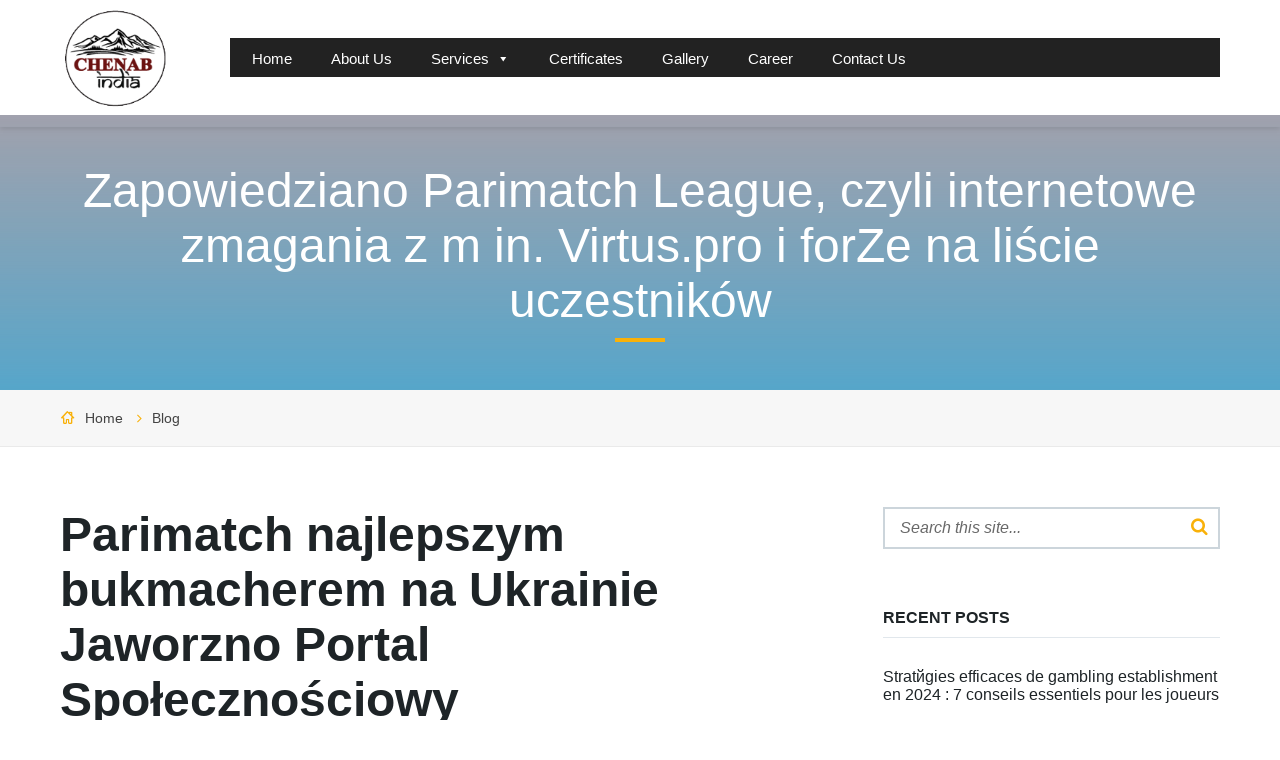

--- FILE ---
content_type: text/html; charset=UTF-8
request_url: https://chenabindia.com/2022/06/16/zapowiedziano-parimatch-league-czyli-internetowe-zmagania-z-m-in-virtuspro-i-forze-na-liscie-uczestnikow/
body_size: 21781
content:
<!DOCTYPE html>
<html lang="en-US">
<head>
    <meta http-equiv="Content-Type" content="text/html; charset=UTF-8">
<meta name="google-site-verification" content="NRBXrkVzi6qmvTjCdjcjXmw77T3WxW4alTEkxihEfOE" />
    <meta name="viewport" content="width=device-width, initial-scale=1.0">
    <link rel="pingback" href="https://chenabindia.com/xmlrpc.php">
    <title>Zapowiedziano Parimatch League, czyli internetowe zmagania z m in. Virtus.pro i forZe na liście uczestników &#8211; Chenab India</title>
<meta name='robots' content='max-image-preview:large' />
<link rel="alternate" type="application/rss+xml" title="Chenab India &raquo; Feed" href="https://chenabindia.com/feed/" />
<link rel="alternate" type="application/rss+xml" title="Chenab India &raquo; Comments Feed" href="https://chenabindia.com/comments/feed/" />
<link rel="alternate" type="application/rss+xml" title="Chenab India &raquo; Zapowiedziano Parimatch League, czyli internetowe zmagania z m in. Virtus.pro i forZe na liście uczestników Comments Feed" href="https://chenabindia.com/2022/06/16/zapowiedziano-parimatch-league-czyli-internetowe-zmagania-z-m-in-virtuspro-i-forze-na-liscie-uczestnikow/feed/" />
<link rel="alternate" title="oEmbed (JSON)" type="application/json+oembed" href="https://chenabindia.com/wp-json/oembed/1.0/embed?url=https%3A%2F%2Fchenabindia.com%2F2022%2F06%2F16%2Fzapowiedziano-parimatch-league-czyli-internetowe-zmagania-z-m-in-virtuspro-i-forze-na-liscie-uczestnikow%2F" />
<link rel="alternate" title="oEmbed (XML)" type="text/xml+oembed" href="https://chenabindia.com/wp-json/oembed/1.0/embed?url=https%3A%2F%2Fchenabindia.com%2F2022%2F06%2F16%2Fzapowiedziano-parimatch-league-czyli-internetowe-zmagania-z-m-in-virtuspro-i-forze-na-liscie-uczestnikow%2F&#038;format=xml" />
<style id='wp-img-auto-sizes-contain-inline-css' type='text/css'>
img:is([sizes=auto i],[sizes^="auto," i]){contain-intrinsic-size:3000px 1500px}
/*# sourceURL=wp-img-auto-sizes-contain-inline-css */
</style>
<style id='wp-emoji-styles-inline-css' type='text/css'>

	img.wp-smiley, img.emoji {
		display: inline !important;
		border: none !important;
		box-shadow: none !important;
		height: 1em !important;
		width: 1em !important;
		margin: 0 0.07em !important;
		vertical-align: -0.1em !important;
		background: none !important;
		padding: 0 !important;
	}
/*# sourceURL=wp-emoji-styles-inline-css */
</style>
<style id='wp-block-library-inline-css' type='text/css'>
:root{--wp-block-synced-color:#7a00df;--wp-block-synced-color--rgb:122,0,223;--wp-bound-block-color:var(--wp-block-synced-color);--wp-editor-canvas-background:#ddd;--wp-admin-theme-color:#007cba;--wp-admin-theme-color--rgb:0,124,186;--wp-admin-theme-color-darker-10:#006ba1;--wp-admin-theme-color-darker-10--rgb:0,107,160.5;--wp-admin-theme-color-darker-20:#005a87;--wp-admin-theme-color-darker-20--rgb:0,90,135;--wp-admin-border-width-focus:2px}@media (min-resolution:192dpi){:root{--wp-admin-border-width-focus:1.5px}}.wp-element-button{cursor:pointer}:root .has-very-light-gray-background-color{background-color:#eee}:root .has-very-dark-gray-background-color{background-color:#313131}:root .has-very-light-gray-color{color:#eee}:root .has-very-dark-gray-color{color:#313131}:root .has-vivid-green-cyan-to-vivid-cyan-blue-gradient-background{background:linear-gradient(135deg,#00d084,#0693e3)}:root .has-purple-crush-gradient-background{background:linear-gradient(135deg,#34e2e4,#4721fb 50%,#ab1dfe)}:root .has-hazy-dawn-gradient-background{background:linear-gradient(135deg,#faaca8,#dad0ec)}:root .has-subdued-olive-gradient-background{background:linear-gradient(135deg,#fafae1,#67a671)}:root .has-atomic-cream-gradient-background{background:linear-gradient(135deg,#fdd79a,#004a59)}:root .has-nightshade-gradient-background{background:linear-gradient(135deg,#330968,#31cdcf)}:root .has-midnight-gradient-background{background:linear-gradient(135deg,#020381,#2874fc)}:root{--wp--preset--font-size--normal:16px;--wp--preset--font-size--huge:42px}.has-regular-font-size{font-size:1em}.has-larger-font-size{font-size:2.625em}.has-normal-font-size{font-size:var(--wp--preset--font-size--normal)}.has-huge-font-size{font-size:var(--wp--preset--font-size--huge)}.has-text-align-center{text-align:center}.has-text-align-left{text-align:left}.has-text-align-right{text-align:right}.has-fit-text{white-space:nowrap!important}#end-resizable-editor-section{display:none}.aligncenter{clear:both}.items-justified-left{justify-content:flex-start}.items-justified-center{justify-content:center}.items-justified-right{justify-content:flex-end}.items-justified-space-between{justify-content:space-between}.screen-reader-text{border:0;clip-path:inset(50%);height:1px;margin:-1px;overflow:hidden;padding:0;position:absolute;width:1px;word-wrap:normal!important}.screen-reader-text:focus{background-color:#ddd;clip-path:none;color:#444;display:block;font-size:1em;height:auto;left:5px;line-height:normal;padding:15px 23px 14px;text-decoration:none;top:5px;width:auto;z-index:100000}html :where(.has-border-color){border-style:solid}html :where([style*=border-top-color]){border-top-style:solid}html :where([style*=border-right-color]){border-right-style:solid}html :where([style*=border-bottom-color]){border-bottom-style:solid}html :where([style*=border-left-color]){border-left-style:solid}html :where([style*=border-width]){border-style:solid}html :where([style*=border-top-width]){border-top-style:solid}html :where([style*=border-right-width]){border-right-style:solid}html :where([style*=border-bottom-width]){border-bottom-style:solid}html :where([style*=border-left-width]){border-left-style:solid}html :where(img[class*=wp-image-]){height:auto;max-width:100%}:where(figure){margin:0 0 1em}html :where(.is-position-sticky){--wp-admin--admin-bar--position-offset:var(--wp-admin--admin-bar--height,0px)}@media screen and (max-width:600px){html :where(.is-position-sticky){--wp-admin--admin-bar--position-offset:0px}}

/*# sourceURL=wp-block-library-inline-css */
</style><style id='global-styles-inline-css' type='text/css'>
:root{--wp--preset--aspect-ratio--square: 1;--wp--preset--aspect-ratio--4-3: 4/3;--wp--preset--aspect-ratio--3-4: 3/4;--wp--preset--aspect-ratio--3-2: 3/2;--wp--preset--aspect-ratio--2-3: 2/3;--wp--preset--aspect-ratio--16-9: 16/9;--wp--preset--aspect-ratio--9-16: 9/16;--wp--preset--color--black: #000000;--wp--preset--color--cyan-bluish-gray: #abb8c3;--wp--preset--color--white: #ffffff;--wp--preset--color--pale-pink: #f78da7;--wp--preset--color--vivid-red: #cf2e2e;--wp--preset--color--luminous-vivid-orange: #ff6900;--wp--preset--color--luminous-vivid-amber: #fcb900;--wp--preset--color--light-green-cyan: #7bdcb5;--wp--preset--color--vivid-green-cyan: #00d084;--wp--preset--color--pale-cyan-blue: #8ed1fc;--wp--preset--color--vivid-cyan-blue: #0693e3;--wp--preset--color--vivid-purple: #9b51e0;--wp--preset--gradient--vivid-cyan-blue-to-vivid-purple: linear-gradient(135deg,rgb(6,147,227) 0%,rgb(155,81,224) 100%);--wp--preset--gradient--light-green-cyan-to-vivid-green-cyan: linear-gradient(135deg,rgb(122,220,180) 0%,rgb(0,208,130) 100%);--wp--preset--gradient--luminous-vivid-amber-to-luminous-vivid-orange: linear-gradient(135deg,rgb(252,185,0) 0%,rgb(255,105,0) 100%);--wp--preset--gradient--luminous-vivid-orange-to-vivid-red: linear-gradient(135deg,rgb(255,105,0) 0%,rgb(207,46,46) 100%);--wp--preset--gradient--very-light-gray-to-cyan-bluish-gray: linear-gradient(135deg,rgb(238,238,238) 0%,rgb(169,184,195) 100%);--wp--preset--gradient--cool-to-warm-spectrum: linear-gradient(135deg,rgb(74,234,220) 0%,rgb(151,120,209) 20%,rgb(207,42,186) 40%,rgb(238,44,130) 60%,rgb(251,105,98) 80%,rgb(254,248,76) 100%);--wp--preset--gradient--blush-light-purple: linear-gradient(135deg,rgb(255,206,236) 0%,rgb(152,150,240) 100%);--wp--preset--gradient--blush-bordeaux: linear-gradient(135deg,rgb(254,205,165) 0%,rgb(254,45,45) 50%,rgb(107,0,62) 100%);--wp--preset--gradient--luminous-dusk: linear-gradient(135deg,rgb(255,203,112) 0%,rgb(199,81,192) 50%,rgb(65,88,208) 100%);--wp--preset--gradient--pale-ocean: linear-gradient(135deg,rgb(255,245,203) 0%,rgb(182,227,212) 50%,rgb(51,167,181) 100%);--wp--preset--gradient--electric-grass: linear-gradient(135deg,rgb(202,248,128) 0%,rgb(113,206,126) 100%);--wp--preset--gradient--midnight: linear-gradient(135deg,rgb(2,3,129) 0%,rgb(40,116,252) 100%);--wp--preset--font-size--small: 13px;--wp--preset--font-size--medium: 20px;--wp--preset--font-size--large: 36px;--wp--preset--font-size--x-large: 42px;--wp--preset--spacing--20: 0.44rem;--wp--preset--spacing--30: 0.67rem;--wp--preset--spacing--40: 1rem;--wp--preset--spacing--50: 1.5rem;--wp--preset--spacing--60: 2.25rem;--wp--preset--spacing--70: 3.38rem;--wp--preset--spacing--80: 5.06rem;--wp--preset--shadow--natural: 6px 6px 9px rgba(0, 0, 0, 0.2);--wp--preset--shadow--deep: 12px 12px 50px rgba(0, 0, 0, 0.4);--wp--preset--shadow--sharp: 6px 6px 0px rgba(0, 0, 0, 0.2);--wp--preset--shadow--outlined: 6px 6px 0px -3px rgb(255, 255, 255), 6px 6px rgb(0, 0, 0);--wp--preset--shadow--crisp: 6px 6px 0px rgb(0, 0, 0);}:where(.is-layout-flex){gap: 0.5em;}:where(.is-layout-grid){gap: 0.5em;}body .is-layout-flex{display: flex;}.is-layout-flex{flex-wrap: wrap;align-items: center;}.is-layout-flex > :is(*, div){margin: 0;}body .is-layout-grid{display: grid;}.is-layout-grid > :is(*, div){margin: 0;}:where(.wp-block-columns.is-layout-flex){gap: 2em;}:where(.wp-block-columns.is-layout-grid){gap: 2em;}:where(.wp-block-post-template.is-layout-flex){gap: 1.25em;}:where(.wp-block-post-template.is-layout-grid){gap: 1.25em;}.has-black-color{color: var(--wp--preset--color--black) !important;}.has-cyan-bluish-gray-color{color: var(--wp--preset--color--cyan-bluish-gray) !important;}.has-white-color{color: var(--wp--preset--color--white) !important;}.has-pale-pink-color{color: var(--wp--preset--color--pale-pink) !important;}.has-vivid-red-color{color: var(--wp--preset--color--vivid-red) !important;}.has-luminous-vivid-orange-color{color: var(--wp--preset--color--luminous-vivid-orange) !important;}.has-luminous-vivid-amber-color{color: var(--wp--preset--color--luminous-vivid-amber) !important;}.has-light-green-cyan-color{color: var(--wp--preset--color--light-green-cyan) !important;}.has-vivid-green-cyan-color{color: var(--wp--preset--color--vivid-green-cyan) !important;}.has-pale-cyan-blue-color{color: var(--wp--preset--color--pale-cyan-blue) !important;}.has-vivid-cyan-blue-color{color: var(--wp--preset--color--vivid-cyan-blue) !important;}.has-vivid-purple-color{color: var(--wp--preset--color--vivid-purple) !important;}.has-black-background-color{background-color: var(--wp--preset--color--black) !important;}.has-cyan-bluish-gray-background-color{background-color: var(--wp--preset--color--cyan-bluish-gray) !important;}.has-white-background-color{background-color: var(--wp--preset--color--white) !important;}.has-pale-pink-background-color{background-color: var(--wp--preset--color--pale-pink) !important;}.has-vivid-red-background-color{background-color: var(--wp--preset--color--vivid-red) !important;}.has-luminous-vivid-orange-background-color{background-color: var(--wp--preset--color--luminous-vivid-orange) !important;}.has-luminous-vivid-amber-background-color{background-color: var(--wp--preset--color--luminous-vivid-amber) !important;}.has-light-green-cyan-background-color{background-color: var(--wp--preset--color--light-green-cyan) !important;}.has-vivid-green-cyan-background-color{background-color: var(--wp--preset--color--vivid-green-cyan) !important;}.has-pale-cyan-blue-background-color{background-color: var(--wp--preset--color--pale-cyan-blue) !important;}.has-vivid-cyan-blue-background-color{background-color: var(--wp--preset--color--vivid-cyan-blue) !important;}.has-vivid-purple-background-color{background-color: var(--wp--preset--color--vivid-purple) !important;}.has-black-border-color{border-color: var(--wp--preset--color--black) !important;}.has-cyan-bluish-gray-border-color{border-color: var(--wp--preset--color--cyan-bluish-gray) !important;}.has-white-border-color{border-color: var(--wp--preset--color--white) !important;}.has-pale-pink-border-color{border-color: var(--wp--preset--color--pale-pink) !important;}.has-vivid-red-border-color{border-color: var(--wp--preset--color--vivid-red) !important;}.has-luminous-vivid-orange-border-color{border-color: var(--wp--preset--color--luminous-vivid-orange) !important;}.has-luminous-vivid-amber-border-color{border-color: var(--wp--preset--color--luminous-vivid-amber) !important;}.has-light-green-cyan-border-color{border-color: var(--wp--preset--color--light-green-cyan) !important;}.has-vivid-green-cyan-border-color{border-color: var(--wp--preset--color--vivid-green-cyan) !important;}.has-pale-cyan-blue-border-color{border-color: var(--wp--preset--color--pale-cyan-blue) !important;}.has-vivid-cyan-blue-border-color{border-color: var(--wp--preset--color--vivid-cyan-blue) !important;}.has-vivid-purple-border-color{border-color: var(--wp--preset--color--vivid-purple) !important;}.has-vivid-cyan-blue-to-vivid-purple-gradient-background{background: var(--wp--preset--gradient--vivid-cyan-blue-to-vivid-purple) !important;}.has-light-green-cyan-to-vivid-green-cyan-gradient-background{background: var(--wp--preset--gradient--light-green-cyan-to-vivid-green-cyan) !important;}.has-luminous-vivid-amber-to-luminous-vivid-orange-gradient-background{background: var(--wp--preset--gradient--luminous-vivid-amber-to-luminous-vivid-orange) !important;}.has-luminous-vivid-orange-to-vivid-red-gradient-background{background: var(--wp--preset--gradient--luminous-vivid-orange-to-vivid-red) !important;}.has-very-light-gray-to-cyan-bluish-gray-gradient-background{background: var(--wp--preset--gradient--very-light-gray-to-cyan-bluish-gray) !important;}.has-cool-to-warm-spectrum-gradient-background{background: var(--wp--preset--gradient--cool-to-warm-spectrum) !important;}.has-blush-light-purple-gradient-background{background: var(--wp--preset--gradient--blush-light-purple) !important;}.has-blush-bordeaux-gradient-background{background: var(--wp--preset--gradient--blush-bordeaux) !important;}.has-luminous-dusk-gradient-background{background: var(--wp--preset--gradient--luminous-dusk) !important;}.has-pale-ocean-gradient-background{background: var(--wp--preset--gradient--pale-ocean) !important;}.has-electric-grass-gradient-background{background: var(--wp--preset--gradient--electric-grass) !important;}.has-midnight-gradient-background{background: var(--wp--preset--gradient--midnight) !important;}.has-small-font-size{font-size: var(--wp--preset--font-size--small) !important;}.has-medium-font-size{font-size: var(--wp--preset--font-size--medium) !important;}.has-large-font-size{font-size: var(--wp--preset--font-size--large) !important;}.has-x-large-font-size{font-size: var(--wp--preset--font-size--x-large) !important;}
/*# sourceURL=global-styles-inline-css */
</style>

<style id='classic-theme-styles-inline-css' type='text/css'>
/*! This file is auto-generated */
.wp-block-button__link{color:#fff;background-color:#32373c;border-radius:9999px;box-shadow:none;text-decoration:none;padding:calc(.667em + 2px) calc(1.333em + 2px);font-size:1.125em}.wp-block-file__button{background:#32373c;color:#fff;text-decoration:none}
/*# sourceURL=/wp-includes/css/classic-themes.min.css */
</style>
<link rel='stylesheet' id='megamenu-css' href='https://chenabindia.com/wp-content/uploads/maxmegamenu/style.css?ver=a35f22' type='text/css' media='all' />
<link rel='stylesheet' id='dashicons-css' href='https://chenabindia.com/wp-includes/css/dashicons.min.css?ver=6.9' type='text/css' media='all' />
<link rel='stylesheet' id='lsvr-bluecollar-main-style-css' href='https://chenabindia.com/wp-content/themes/bluecollar/style.css?ver=2.6.1' type='text/css' media='all' />
<link rel='stylesheet' id='lsvr-bluecollar-general-style-css' href='https://chenabindia.com/wp-content/themes/bluecollar/assets/css/general.css?ver=2.6.1' type='text/css' media='all' />
<style id='lsvr-bluecollar-general-style-inline-css' type='text/css'>
.header-logo__link { max-width: 280px; }
/*# sourceURL=lsvr-bluecollar-general-style-inline-css */
</style>
<link rel='stylesheet' id='lsvr-bluecollar-color-scheme-css' href='https://chenabindia.com/wp-content/themes/bluecollar/assets/css/skins/default.css?ver=2.6.1' type='text/css' media='all' />
<script type="text/javascript" src="https://chenabindia.com/wp-includes/js/jquery/jquery.min.js?ver=3.7.1" id="jquery-core-js"></script>
<script type="text/javascript" src="https://chenabindia.com/wp-includes/js/jquery/jquery-migrate.min.js?ver=3.4.1" id="jquery-migrate-js"></script>
<link rel="https://api.w.org/" href="https://chenabindia.com/wp-json/" /><link rel="alternate" title="JSON" type="application/json" href="https://chenabindia.com/wp-json/wp/v2/posts/17727" /><link rel="EditURI" type="application/rsd+xml" title="RSD" href="https://chenabindia.com/xmlrpc.php?rsd" />
<meta name="generator" content="WordPress 6.9" />
<link rel="canonical" href="https://chenabindia.com/2022/06/16/zapowiedziano-parimatch-league-czyli-internetowe-zmagania-z-m-in-virtuspro-i-forze-na-liscie-uczestnikow/" />
<link rel='shortlink' href='https://chenabindia.com/?p=17727' />
<style type="text/css">.recentcomments a{display:inline !important;padding:0 !important;margin:0 !important;}</style><meta name="generator" content="Powered by WPBakery Page Builder - drag and drop page builder for WordPress."/>
<meta name="generator" content="Powered by Slider Revolution 6.6.18 - responsive, Mobile-Friendly Slider Plugin for WordPress with comfortable drag and drop interface." />
<link rel="icon" href="https://chenabindia.com/wp-content/uploads/2021/03/cropped-Untitled-4-copy-1-32x32.png" sizes="32x32" />
<link rel="icon" href="https://chenabindia.com/wp-content/uploads/2021/03/cropped-Untitled-4-copy-1-192x192.png" sizes="192x192" />
<link rel="apple-touch-icon" href="https://chenabindia.com/wp-content/uploads/2021/03/cropped-Untitled-4-copy-1-180x180.png" />
<meta name="msapplication-TileImage" content="https://chenabindia.com/wp-content/uploads/2021/03/cropped-Untitled-4-copy-1-270x270.png" />
<script>function setREVStartSize(e){
			//window.requestAnimationFrame(function() {
				window.RSIW = window.RSIW===undefined ? window.innerWidth : window.RSIW;
				window.RSIH = window.RSIH===undefined ? window.innerHeight : window.RSIH;
				try {
					var pw = document.getElementById(e.c).parentNode.offsetWidth,
						newh;
					pw = pw===0 || isNaN(pw) || (e.l=="fullwidth" || e.layout=="fullwidth") ? window.RSIW : pw;
					e.tabw = e.tabw===undefined ? 0 : parseInt(e.tabw);
					e.thumbw = e.thumbw===undefined ? 0 : parseInt(e.thumbw);
					e.tabh = e.tabh===undefined ? 0 : parseInt(e.tabh);
					e.thumbh = e.thumbh===undefined ? 0 : parseInt(e.thumbh);
					e.tabhide = e.tabhide===undefined ? 0 : parseInt(e.tabhide);
					e.thumbhide = e.thumbhide===undefined ? 0 : parseInt(e.thumbhide);
					e.mh = e.mh===undefined || e.mh=="" || e.mh==="auto" ? 0 : parseInt(e.mh,0);
					if(e.layout==="fullscreen" || e.l==="fullscreen")
						newh = Math.max(e.mh,window.RSIH);
					else{
						e.gw = Array.isArray(e.gw) ? e.gw : [e.gw];
						for (var i in e.rl) if (e.gw[i]===undefined || e.gw[i]===0) e.gw[i] = e.gw[i-1];
						e.gh = e.el===undefined || e.el==="" || (Array.isArray(e.el) && e.el.length==0)? e.gh : e.el;
						e.gh = Array.isArray(e.gh) ? e.gh : [e.gh];
						for (var i in e.rl) if (e.gh[i]===undefined || e.gh[i]===0) e.gh[i] = e.gh[i-1];
											
						var nl = new Array(e.rl.length),
							ix = 0,
							sl;
						e.tabw = e.tabhide>=pw ? 0 : e.tabw;
						e.thumbw = e.thumbhide>=pw ? 0 : e.thumbw;
						e.tabh = e.tabhide>=pw ? 0 : e.tabh;
						e.thumbh = e.thumbhide>=pw ? 0 : e.thumbh;
						for (var i in e.rl) nl[i] = e.rl[i]<window.RSIW ? 0 : e.rl[i];
						sl = nl[0];
						for (var i in nl) if (sl>nl[i] && nl[i]>0) { sl = nl[i]; ix=i;}
						var m = pw>(e.gw[ix]+e.tabw+e.thumbw) ? 1 : (pw-(e.tabw+e.thumbw)) / (e.gw[ix]);
						newh =  (e.gh[ix] * m) + (e.tabh + e.thumbh);
					}
					var el = document.getElementById(e.c);
					if (el!==null && el) el.style.height = newh+"px";
					el = document.getElementById(e.c+"_wrapper");
					if (el!==null && el) {
						el.style.height = newh+"px";
						el.style.display = "block";
					}
				} catch(e){
					console.log("Failure at Presize of Slider:" + e)
				}
			//});
		  };</script>
		<style type="text/css" id="wp-custom-css">
			.lsvr-bluecollar-services--has-background-image .lsvr-bluecollar-services__inner, .lsvr-bluecollar-services--has-background-color .lsvr-bluecollar-services__inner {
    padding: 22px 0px 50px 0;
}
.lsvr-container {
    margin: -12px auto;
    padding: 0px 60px;
    width: 100%;
    max-width: 1360px;
    -webkit-box-sizing: border-box;
    -moz-box-sizing: border-box;
    box-sizing: border-box;
}
.page-title__overlay {
    background-color: #b1aeb0;
}
p {
    line-height: 1.5em;
    margin: 0 0 6px 0;
}
.header-logo__link {
    margin-top: 6px;
    max-width: 109px;
}
.footer-widgets .widget {
    margin: -33px 0px 51px 0px;
}
.footer-widgets {
    padding: 75px 0px 1px 0px;
}
.footer-bottom__inner {
    padding: 8px 0;
}
#content .wpb_alert p:last-child, #content .wpb_text_column :last-child, #content .wpb_text_column p:last-child, .wpb_alert p:last-child, .wpb_text_column :last-child, .wpb_text_column p:last-child {
    margin-bottom: 8px;
}
pre {
    border-color: #202020;
}
pre {
    margin-bottom: 30px;
    padding: 10px;
    font-family: monospace;
    border: 0px solid transparent;
    overflow-x: scroll;
}
.wpb_image_grid .wpb_image_grid_ul img {
    display: block;
    max-width: 101%;
    height: auto;
    margin-left: 20px;
}
#mega-menu-wrap-lsvr-bluecollar-header-menu-primary #mega-menu-lsvr-bluecollar-header-menu-primary > li.mega-menu-megamenu > ul.mega-sub-menu > li.mega-menu-item > a.mega-menu-link, #mega-menu-wrap-lsvr-bluecollar-header-menu-primary #mega-menu-lsvr-bluecollar-header-menu-primary > li.mega-menu-megamenu > ul.mega-sub-menu li.mega-menu-column > ul.mega-sub-menu > li.mega-menu-item > a.mega-menu-link {
    color: #555;
    font-family: inherit;
    font-size: 13px;
    text-transform: uppercase;
    text-decoration: none;
    font-weight: bold;
    text-align: left;
    margin: 6px 0px 0px 0px;
    padding: 0px 0px 0px 0px;
    vertical-align: top;
    display: block;
    border: 0;
}
#mega-menu-wrap-lsvr-bluecollar-header-menu-primary #mega-menu-lsvr-bluecollar-header-menu-primary li.mega-menu-megamenu > ul.mega-sub-menu > li.mega-menu-row .mega-menu-column > ul.mega-sub-menu > li.mega-menu-item {
    padding: 5px 6px 8px 15px;
    width: 100%;
}
#mega-menu-wrap-lsvr-bluecollar-header-menu-primary #mega-menu-lsvr-bluecollar-header-menu-primary > li.mega-menu-item > a.mega-menu-link {
    line-height: 42px;
    height: 39px;
    padding: 0px 17px 0px 22px;
    vertical-align: baseline;
    width: auto;
    display: block;
    color: #ffffff;
    text-transform: none;
    text-decoration: none;
    text-align: left;
    background: rgba(0, 0, 0, 0);
    border: 0;
    border-radius: 0;
    font-family: inherit;
    font-size: 15px;
    font-weight: normal;
    outline: none;
}
.post-comments {
    margin: 30px 0;
    padding-top: 30px;
    border-top: 1px solid transparent;
    display: none;
}		</style>
		<noscript><style> .wpb_animate_when_almost_visible { opacity: 1; }</style></noscript><style type="text/css">/** Mega Menu CSS: fs **/</style>
<link rel='stylesheet' id='rs-plugin-settings-css' href='https://chenabindia.com/wp-content/plugins/revslider/public/assets/css/rs6.css?ver=6.6.18' type='text/css' media='all' />
<style id='rs-plugin-settings-inline-css' type='text/css'>
#rs-demo-id {}
/*# sourceURL=rs-plugin-settings-inline-css */
</style>
</head>

<body class="wp-singular post-template-default single single-post postid-17727 single-format-standard wp-custom-logo wp-theme-bluecollar mega-menu-lsvr-bluecollar-header-menu-primary lsvr-has-parallax wpb-js-composer js-comp-ver-6.10.0 vc_responsive">

	
	<!-- WRAPPER : begin -->
	<div id="wrapper">

		
		<!-- HEADER : begin -->
		<header id="header"  class="header--sticky">
			<div class="header__inner">

				
				
				<!-- HEADER NAVBAR : begin -->
				<div class="header-navbar">
					<div class="lsvr-container">
						<div class="header-navbar__inner">

							
							
	<!-- HEADER BRANDING : begin -->
	<div class="header-branding">
		<div class="header-branding__inner">

			
				<!-- HEADER LOGO : begin -->
				<div class="header-logo">
					<a href="https://chenabindia.com/" class="header-logo__link">
						<img src="https://chenabindia.com/wp-content/uploads/2021/04/cropped-Untitled-1-copy-3.png"
							class="header-logo__image"
							alt="Chenab India">
					</a>
				</div>
				<!-- HEADER LOGO : end -->

			
			
		</div>
	</div>
	<!-- HEADER BRANDING : end -->


							
							
	<!-- HEADER MENU PRIMARY : begin -->
	<nav id="header-menu-primary" class="header-menu-primary"
        data-label-expand-popup="Expand submenu"
        data-label-collapse-popup="Collapse submenu"

					aria-label="new"
		>

	    <div id="mega-menu-wrap-lsvr-bluecollar-header-menu-primary" class="mega-menu-wrap"><div class="mega-menu-toggle"><div class="mega-toggle-blocks-left"></div><div class="mega-toggle-blocks-center"></div><div class="mega-toggle-blocks-right"><div class='mega-toggle-block mega-menu-toggle-animated-block mega-toggle-block-0' id='mega-toggle-block-0'><button aria-label="Toggle Menu" class="mega-toggle-animated mega-toggle-animated-slider" type="button" aria-expanded="false">
                  <span class="mega-toggle-animated-box">
                    <span class="mega-toggle-animated-inner"></span>
                  </span>
                </button></div></div></div><ul id="mega-menu-lsvr-bluecollar-header-menu-primary" class="mega-menu max-mega-menu mega-menu-horizontal mega-no-js" data-event="hover_intent" data-effect="fade_up" data-effect-speed="200" data-effect-mobile="disabled" data-effect-speed-mobile="0" data-mobile-force-width="false" data-second-click="go" data-document-click="collapse" data-vertical-behaviour="standard" data-breakpoint="768" data-unbind="true" data-mobile-state="collapse_all" data-hover-intent-timeout="300" data-hover-intent-interval="100"><li class='mega-menu-item mega-menu-item-type-custom mega-menu-item-object-custom mega-menu-item-home mega-align-bottom-left mega-menu-flyout mega-menu-item-12573' id='mega-menu-item-12573'><a class="mega-menu-link" href="https://chenabindia.com/" tabindex="0">Home</a></li><li class='mega-menu-item mega-menu-item-type-post_type mega-menu-item-object-page mega-align-bottom-left mega-menu-flyout mega-menu-item-12606' id='mega-menu-item-12606'><a class="mega-menu-link" href="https://chenabindia.com/about-us/" tabindex="0">About Us</a></li><li class='mega-menu-item mega-menu-item-type-custom mega-menu-item-object-custom mega-menu-item-has-children mega-menu-megamenu mega-align-bottom-left mega-menu-grid mega-menu-item-12575' id='mega-menu-item-12575'><a class="mega-menu-link" href="#" aria-haspopup="true" aria-expanded="false" tabindex="0">Services<span class="mega-indicator"></span></a>
<ul class="mega-sub-menu">
<li class='mega-menu-row' id='mega-menu-12575-0'>
	<ul class="mega-sub-menu">
<li class='mega-menu-column mega-menu-columns-3-of-12' id='mega-menu-12575-0-0'>
		<ul class="mega-sub-menu">
<li class='mega-menu-item mega-menu-item-type-post_type mega-menu-item-object-lsvr_service mega-menu-item-12669' id='mega-menu-item-12669'><a class="mega-menu-link" href="https://chenabindia.com/services/amc/">AMC</a></li><li class='mega-menu-item mega-menu-item-type-post_type mega-menu-item-object-lsvr_service mega-menu-item-12664' id='mega-menu-item-12664'><a class="mega-menu-link" href="https://chenabindia.com/services/fire-safety/">FIRE &#038; SAFETY</a></li><li class='mega-menu-item mega-menu-item-type-post_type mega-menu-item-object-lsvr_service mega-menu-item-18367' id='mega-menu-item-18367'><a class="mega-menu-link" href="https://chenabindia.com/services/ev-station/">EV Station</a></li><li class='mega-menu-item mega-menu-item-type-post_type mega-menu-item-object-lsvr_service mega-menu-item-12665' id='mega-menu-item-12665'><a class="mega-menu-link" href="https://chenabindia.com/services/institutional-catering/">INSTITUTIONAL CATERING</a></li><li class='mega-menu-item mega-menu-item-type-post_type mega-menu-item-object-lsvr_service mega-menu-item-12662' id='mega-menu-item-12662'><a class="mega-menu-link" href="https://chenabindia.com/services/consultancy/">CONSULTANCY</a></li><li class='mega-menu-item mega-menu-item-type-post_type mega-menu-item-object-lsvr_service mega-menu-item-12663' id='mega-menu-item-12663'><a class="mega-menu-link" href="https://chenabindia.com/services/housekeeping/">FACILITY MANAGEMENT &#038; HOUSEKEEPING</a></li><li class='mega-menu-item mega-menu-item-type-post_type mega-menu-item-object-lsvr_service mega-menu-item-12666' id='mega-menu-item-12666'><a class="mega-menu-link" href="https://chenabindia.com/services/logistics/">LOGISTICS</a></li><li class='mega-menu-item mega-menu-item-type-post_type mega-menu-item-object-lsvr_service mega-menu-item-12668' id='mega-menu-item-12668'><a class="mega-menu-link" href="https://chenabindia.com/services/real-estates/">REAL ESTATES</a></li><li class='mega-menu-item mega-menu-item-type-post_type mega-menu-item-object-lsvr_service mega-menu-item-12667' id='mega-menu-item-12667'><a class="mega-menu-link" href="https://chenabindia.com/services/construction-machine-hiring/">CONSTRUCTION MACHINE HIRING</a></li>		</ul>
</li>	</ul>
</li></ul>
</li><li class='mega-menu-item mega-menu-item-type-post_type mega-menu-item-object-page mega-align-bottom-left mega-menu-flyout mega-menu-item-12636' id='mega-menu-item-12636'><a class="mega-menu-link" href="https://chenabindia.com/certificate/" tabindex="0">Certificates</a></li><li class='mega-menu-item mega-menu-item-type-post_type mega-menu-item-object-page mega-align-bottom-left mega-menu-flyout mega-menu-item-12661' id='mega-menu-item-12661'><a class="mega-menu-link" href="https://chenabindia.com/gallery/" tabindex="0">Gallery</a></li><li class='mega-menu-item mega-menu-item-type-post_type mega-menu-item-object-page mega-align-bottom-left mega-menu-flyout mega-menu-item-12838' id='mega-menu-item-12838'><a class="mega-menu-link" href="https://chenabindia.com/career/" tabindex="0">Career</a></li><li class='mega-menu-item mega-menu-item-type-post_type mega-menu-item-object-page mega-align-bottom-left mega-menu-flyout mega-menu-item-12708' id='mega-menu-item-12708'><a class="mega-menu-link" href="https://chenabindia.com/contact-us/" tabindex="0">Contact Us</a></li></ul></div>
	</nav>
	<button type="button" class="header-menu-primary__toggle"><span class="header-menu-primary__toggle-icon" aria-hidden="true"></span></button>
	<!-- HEADER MENU PRIMARY : end -->


							
						</div>
					</div>
				</div>
				<!-- HEADER NAVBAR : end -->

				
			</div>
		</header>

		<div class="header__placeholder"></div>
		<!-- CORE : begin -->
		<div id="core" >
			<div class="core__inner">

	
	<!-- PAGE TITLE : begin -->
	<div  class="page-title"		>
		<div class="page-title__overlay" style="opacity: 0.9; filter: alpha(opacity=90);"></div>		<div class="page-title__inner">
			<div class="lsvr-container">

				
				
					<h1 class="page-title__title">
						Zapowiedziano Parimatch League, czyli internetowe zmagania z m in. Virtus.pro i forZe na liście uczestników					</h1>

				
				
				
				
			</div>
		</div>
	</div>
	<!-- PAGE TITLE : end -->

	

<!-- CORE COLUMNS : begin -->
<div class="core__columns">
	<div class="core__columns-inner">
		<div class="lsvr-container">
			<div class="core__columns-bg">

				
	
	<!-- BREADCRUMBS : begin -->
	<div class="breadcrumbs">
		<div class="breadcrumbs__inner">
			<div class="lsvr-container">

				
				<ul class="breadcrumbs__list">
											<li class="breadcrumbs__item">
							<a href="https://chenabindia.com/" class="breadcrumbs__link">Home</a>
						</li>
											<li class="breadcrumbs__item">
							<a href="https://chenabindia.com/" class="breadcrumbs__link">Blog</a>
						</li>
									</ul>

				
			<!-- BREADCRUMBS META DATA : begin -->
			<script type="application/ld+json">
			{
				"@context": "http://schema.org",
				"@type": "BreadcrumbList",
				"itemListElement" : [
										{
						"@type": "ListItem",
						"position": 1,
						"item": {
							"@id": "https://chenabindia.com/",
							"name": "Home"
						}
					},										{
						"@type": "ListItem",
						"position": 2,
						"item": {
							"@id": "https://chenabindia.com/",
							"name": "Blog"
						}
					}									]
			}
			</script>
			<!-- BREADCRUMBS META DATA : end -->

		
			</div>
		</div>
	</div>
	<!-- BREADCRUMBS : end -->

	

				
					<div class="lsvr-grid">

						<div class="core__columns-col core__columns-col--main core__columns-col--left lsvr-grid__col lsvr-grid__col--span-8">

				
				<!-- MAIN : begin -->
				<main id="main">
					<div class="main__inner">
<!-- POST SINGLE : begin -->
<div class="post-single blog-post-single">

	
		<!-- POST : begin -->
		<article class="post-17727 post type-post status-publish format-standard hentry category-uncategorized">
			<div class="post__inner">

				
				<!-- POST CONTENT : begin -->
				<div class="post__content">
					<h1>Parimatch najlepszym bukmacherem na Ukrainie Jaworzno Portal Społecznościowy</h1>
<div id="toc" style="background: #f9f9f9;border: 1px solid #aaa;display: table;margin-bottom: 1em;padding: 1em;width: 350px;">
<p class="toctitle" style="font-weight: 700;text-align: center;">Content</p>
<ul class="toc_list">
<li><a href="#toc-0">Asortyment maszyn na stronie Parimatch Ukraine</a></li>
<li><a href="#toc-1">Sporty dostępne w Parimatch</a></li>
<li><a href="#toc-2">&#8220;Duża mieszanka różnych wrażeń&#8221;. Filip Jastrzębski o meczu Polska-Argentyna</a></li>
<li><a href="#toc-3">Linki do dodatkowych informacji z zewnątrz</a></li>
<li><a href="#toc-4">Parimatch – legalne zakłady sportowe na Ukrainie</a></li>
<li><a href="#toc-5">Zalety gry na automatach w kasynie Parimatch</a></li>
<li><a href="#toc-6">Mecz z Parmą-Parimatch Perm. Koszarek: szykuje się prawdziwa gratka dla kibiców</a></li>
<li><a href="#toc-7">Najbardziej dochodowe sloty w Parimatch Casino</a></li>
<li><a href="#toc-8">Pierwsze Wrażenia – Gry PC</a></li>
<li><a href="#toc-9">Zapowiedzi – Gry PC</a></li>
<li><a href="#toc-10">Połączenie ze słownikiem online PONS</a></li>
<li><a href="#toc-11">Gry Planszowe – Encyklopedia</a></li>
<li><a href="#toc-12">Recenzje – Gry Planszowe</a></li>
<li><a href="#toc-13">Publicystyka – Gry Komputerowe</a></li>
<li><a href="#toc-14">Mecz Francja &#8211; Maroko. Kto drugim finalistą mundialu Katar 2022?</a></li>
<li><a href="#toc-15">Parimatch objęty sankcjami na Ukrainie</a></li>
<li><a href="#toc-16">&#8220;Nie ma ważniejszego meczu w piłce nożnej&#8221;. Polak Szymon Marciniak sędzią finału MŚ w Katarze</a></li>
<li><a href="#toc-17">Pozycjonowanie sklepów internetowych – jak zdobyć klientów w cyfrowym świecie?</a></li>
<li><a href="#toc-18">Gry Komputerowe – Encyklopedia</a></li>
<li><a href="#toc-19">Parimatch przy pomocy StarLadder już niebawem zorganizuje turniej CS:GO. W puli nagród znajdzie się równe 100 tysięcy dolarów!</a></li>
<li><a href="#toc-20">Zapowiedziano Parimatch League, czyli internetowe zmagania z m.in. Virtus.pro i forZe na liście uczestników</a></li>
<li><a href="#toc-21">Tłumacz angielski ↔ polski PONS &#8211; teraz z wieloma praktycznymi funkcjami</a></li>
<li><a href="#toc-22">Parimatch najlepszym bukmacherem na Ukrainie</a></li>
<li><a href="#toc-23">Jak uzyskać dostęp do strony internetowej Parimatch</a></li>
<li><a href="#toc-24">Wpłaty i wypłaty w PariMatch</a></li>
<li><a href="#toc-26">Bezpieczeństwo gry i danych osobowych gracza w Parimatch</a></li>
<li><a href="#toc-29">Nowa inwestycja w Jeleniu. Właściciel przedstawia plany firmy.</a></li>
<li><a href="#toc-30">Najlepsze automaty do gier w Parimatch Ukraine</a></li>
<li><a href="#toc-32">Tematyka automatów do gry</a></li>
<li><a href="#toc-34">Jak zadbać o bezpieczeństwo w miejscu pracy? Najważniejsze zasady</a></li>
</ul>
</div>
<p>Sama procedura rejestracji zajmuje kilka minut, ponieważ jest uproszczona do minimum dla wygody klientów Parimatch. Certyfikowane modele mają doskonałą grafikę i zwięzły design. Panel sterowania w nich jest niezwykle funkcjonalny.</p>
<ul>
<li>Poznaj nowe funkcje naszego interfejsu, dzięki którym Twoje tłumaczenie będzie nie tylko jeszcze lepsze ale również idealnie dopasowane do Twoich potrzeb.</li>
<li>Jest to procedura potwierdzania danych osobowych, aby móc otworzyć wszystkie funkcje systemu płatności.</li>
<li>Niebawem pojawią się kolejne funkcje i kombinacje językowe.</li>
</ul>
<p>Poznaj nowe funkcje naszego interfejsu, dzięki którym Twoje tłumaczenie będzie nie tylko jeszcze lepsze ale również idealnie dopasowane do Twoich potrzeb. Nasz serwis oraz aplikacja pozostają oczywiście w dalszym ciągu bezpłatne. Wszystkie funkcje dostępne są w pierwszej kolejności dla kombinacji językowych z niemieckim, angielskim, włoskim, hiszpańskim i francuskim. Niebawem pojawią się kolejne funkcje i kombinacje językowe. Zakłady sportowe od Parimatch są opłacalne,  wygodne i przemyślane dzięki ciągłym aktualizacjom technicznym.</p>
<h2 id="toc-0">Asortyment maszyn na stronie Parimatch Ukraine</h2>
<p>Bezpieczeństwo jest główną rzeczą, która interesuje osobę, która robi zakłady sportowe online na Ukrainie, ponieważ mówimy o pracy z pieniędzmi, więc musisz zwrócić uwagę na wiele aspektów. W związku z zaistniałą sytuacją, Parimatch zawiesił swoją działalność operacyjną, a platforma firmy jest już niedostępna. Z kolei strona skierowana na ukraiński rynek została zablokowana.</p>
<p>Tylko pełnoletni użytkownicy mają dostęp do zakładów, więc weryfikacja jest wymagana do potwierdzenia ich danych. Ważne jest jednak, aby poznać szczegóły dotyczące rejestracji, wpłaty i pracy z dyscyplinami sportowymi dostępnymi do obstawiania z wyprzedzeniem. Parimatch to konkurencyjne biuro bukmacherskie, które świadczy swoje usługi z powodzeniem od około 20 lat, bez opóźnień i bez ryzyka dla klientów. Każdy, kto ma nawet najmniejsze pojęcie o tym, co to jest i jakie są podstawy, może obstawiać zakłady.</p>
<h3 id="toc-1">Sporty dostępne w Parimatch</h3>
<p>Parimatch działa na podstawie lokalnych licencji wydawanych przez organy regulacyjne każdego kraju na Cyprze, Białorusi, Kazachstanie i Tadżykistanie . Marka jest reprezentowana jako franczyza posiadając licencje w Rosji, Tanzanii i na terytorium Curaçao.</p>
<ul>
<li>Sama procedura rejestracji zajmuje kilka minut, ponieważ jest uproszczona do minimum dla wygody klientów Parimatch.</li>
<li>Warunki współpracy w programie można omówić z pracownikiem technicznym, uzyskując w tym przypadku odpowiedzi na wszystkie pytania.</li>
<li>Nowi użytkownicy są nagradzani wstępnym bonusem bez depozytu.</li>
<li>Dostępnych jest ponad 20 dyscyplin sportowych, od piłki nożnej i hokeja po wirtualne gry z sekcji eSports.</li>
<li>Dekret został wydany 10 marca i jak zaznaczył Zełenski, zamyka to projekty warte dziesiątki miliardów.</li>
</ul>
<p>Zgadzam się na otrzymywanie wiadomości oraz informacji marketingowych o produktach i usługach od firm związanych z Eurosportem. Dla możliwości dodatkowego zarabiania użytkowników istnieje system partnerski, w którym płatności są dokonywane co miesiąc bez opóźnień. Warunki współpracy w programie można omówić z pracownikiem technicznym, uzyskując w tym przypadku odpowiedzi na wszystkie pytania. Sekcja gamingowa w pocie czoła pracuje obecnie nad większym materiałem dotyczącym obecności zakładów bukmacherskich w esporcie.</p>
<h3 id="toc-2">&#8220;Duża mieszanka różnych wrażeń&#8221;. Filip Jastrzębski o meczu Polska-Argentyna</h3>
<p>W tej chwili biuro to jest jednym z najstarszych na postsowieckim rynku zakładów. BC Pari Match rozpoczęło swoją działalność od punktów przyjmowania zakładów w dużych miastach Rosji i Ukrainy. Z czasem BC Pari Match zaczął działać na innych rynkach bukmacherskich ? I już na początku 2000 roku, wraz z pojawieniem się oficjalnej strony internetowej, Pari-Match stał się prawdziwie międzynarodową marką.</p>
<ul>
<li>Znajdziecie tutaj wiele recenzji i tekstów poświęconych m.in.</li>
<li>Dlatego rozgrywka jest przyjemna nawet dla nowicjuszy.</li>
<li>Jaką wersję wybrać – automaty za darmo czy na pieniądze?</li>
<li>Firma regularnie dodaje nowe rozwiązania do katalogu, aby gra w Parimatch była interesująca.</li>
<li>Pierwszym rywalem Legii w drugim etapie rozgrywek FIBA Europe Cup, będzie bardzo mocny rosyjski zespół, Parma-Parimatch Perm.</li>
</ul>
<p>Wszyscy zarejestrowani użytkownicy mogą obstawiać zakłady sportowe online, ale aby wypłacić środki, należy przejść weryfikację. Jest to procedura potwierdzania danych osobowych, aby móc otworzyć wszystkie funkcje systemu płatności.</p>
<h2 id="toc-3">Linki do dodatkowych informacji z zewnątrz</h2>
<p>Dostępnych jest ponad 20 dyscyplin sportowych, od piłki nożnej i hokeja po wirtualne gry z sekcji eSports. Ważną atrakcją jest to, że można obstawiać w kilku dyscyplinach oddzielnie, korzystając z zakładów pojedynczych, ekspresowych lub systemowych. Parimatch powstała w 1994 roku w Kijowie na Ukrainie. Serwis bukmacherski online ruszył w 2000 roku i był jednym z pierwszych bukmacherów w regionie postsowieckim.</p>
<ul>
<li>Z czasem BC Pari Match zaczął działać na innych rynkach bukmacherskich ?</li>
<li>„To dla nas duma, że ​​jesteśmy na równi z takimi gigantami światowego sportu jak Chelsea czy Juventus.</li>
<li>Panel sterowania w nich jest niezwykle funkcjonalny.</li>
<li>Dzięki niej będziesz mógł uzyskać dostęp do wszystkich dostępnych usług i funkcji, które oferują.</li>
</ul>
<p>Dlatego rozgrywka jest przyjemna nawet dla nowicjuszy. Dekret został wydany 10 marca i jak zaznaczył Zełenski, zamyka to projekty warte dziesiątki miliardów. &#8220;Jesteśmy <a href="https://parimatch-polska.pl/">bet on football with Parimatch</a> zaszczyceni, że możemy powitać Parimatch, jedną z wiodących marek zakładów sportowych na świecie&#8221; &#8211; powiedział John Yao, dyrektor generalny Team Secret.</p>
<h2 id="toc-4">Parimatch – legalne zakłady sportowe na Ukrainie</h2>
<p>Większość linii jest dostępna dla piłki nożnej, ponieważ jest to najbardziej obiecujący sport dla obstawiających i biura. Nie należy jednak zapominać o niższych kursach, które nie zawsze gwarantują wyższe zyski. Nerdheim to blog o różnej maści produktach związanych z szeroko pojętą popkulturą. Znajdziecie tutaj wiele recenzji i tekstów poświęconych m.in. Filmom, artbookom, komiksom, serialom, figurkom, gadżetom, a także i innym ciekawym tworom popkultury. Zakład hazardowy przestrzega swojej polityki prywatności.</p>
<p>Każdy instrument płatniczy ma swoją własną procedurę operacyjną, limity transakcji, więc musisz wcześniej zapoznać się ze specyfiką, a następnie przystąpić do przesyłania pieniędzy. Tylko aktywni doświadczeni gracze zazwyczaj prowadzą rozgrywkę na pieniądze. Początkującym lepiej jest poćwiczyć, korzystając z darmowego trybu demo. Możesz ćwiczyć i cieszyć się procesem w nieskończoność, uruchamiając automaty online. Gdy nie ma dostępu do komputera, całkiem możliwe jest skorzystanie z mobilnej wersji kasyna pm, aby uruchomić automaty online.</p>
<h3 id="toc-5">Zalety gry na automatach w kasynie Parimatch</h3>
<p>W kasynie Parimatch logowanie odbywa się poprzez wprowadzenie nazwy użytkownika i hasła. Jaką wersję wybrać – automaty za darmo czy na pieniądze? Gdy tylko gracz poczuje się gotowy do obstawiania, zawsze może się zarejestrować i dokonać wpłaty. Interplay jest największym i najstarszym serwisem o branży rozrywkowej w Polsce.</p>
<ul>
<li>Historia rywali jest krótka, klub został założony w 2012 roku, ale już może pochwalić się sukcesami zarówno na krajowej, jak i międzynarodowej arenie.</li>
<li>Wystarczy wpisać „Parimatch login” w wyszukiwarce, aby znaleźć oficjalną stronę.</li>
<li>Gamereactor korzysta z plików cookie, aby zapewnić najlepszą jakość przeglądania naszej strony internetowej.</li>
<li>Marka jest reprezentowana jako franczyza posiadając licencje w Rosji, Tanzanii i na terytorium Curaçao.</li>
</ul>
<p>Jest ona dostępna zarówno dla posiadaczy Androida, jak i tych, którzy mają do dyspozycji iPhone’a. Zakręć bębnami za pomocą smartfona w dowolnym momencie, niezależnie od lokalizacji. Użytkownicy PONS od ponad 10 lat korzystają z naszego Tłumacza tekstu dostępnego obecnie w 38 kierunkach językowych.</p>
<h2 id="toc-6">Mecz z Parmą-Parimatch Perm. Koszarek: szykuje się prawdziwa gratka dla kibiców</h2>
<p>Parimatch jest znaną firmą bukmacherską i kasynem online. Została założona w 1994 roku i jest obecna na całym świecie. Hojny program bonusowy przyciąga dodatkowych graczy, którzy korzystają z oprogramowania w kasynie pm. Nowi użytkownicy są nagradzani  wstępnym bonusem bez depozytu. Stali klienci mogą liczyć na cotygodniowe bonusy, cashback i prezenty urodzinowe. Wiele slotów daje możliwość korzystania z usługi za darmo w celu zdobycia doświadczenia.</p>
<ul>
<li>W związku z zaistniałą sytuacją, Parimatch zawiesił swoją działalność operacyjną, a platforma firmy jest już niedostępna.</li>
<li>Jeśli kontynuujesz, założymy, że jesteś zadowolony z naszych zasad dotyczących plików cookie.</li>
<li>Nie musisz przerzucać wielu stron, otwierając automaty do gry Ukraina.</li>
<li>I już na początku 2000 roku, wraz z pojawieniem się oficjalnej strony internetowej, Pari-Match stał się prawdziwie międzynarodową marką.</li>
</ul>
<p>&#8220;Współpraca z Parimatch przynosi nowe możliwości dla Team Secret DOTA i cieszymy się na współpracę, aby dostarczać niewidoczne i zakulisowe treści z zespołem.&#8221; Team Secret ogłosił, że zawarł umowę partnerską z marką bukmacherską Parimatch. Obejrzyj najnowsze zwiastuny gier i wywiady z największych targów i konwentów growych na świecie.</p>
<h3 id="toc-7">Najbardziej dochodowe sloty w Parimatch Casino</h3>
<p>Pierwszym rywalem Legii w drugim etapie rozgrywek FIBA Europe Cup, będzie bardzo mocny rosyjski zespół, Parma-Parimatch Perm. Historia rywali jest krótka, klub został założony w 2012 roku, ale już może pochwalić się sukcesami zarówno na krajowej, jak i międzynarodowej arenie. Jeżeli spodobały Ci się nowe funkcje będzie nam miło, jeżeli ocenisz nas za pomocą gwiazdek nad polem tekstowym.</p>
<ul>
<li>Wszyscy zarejestrowani użytkownicy mogą obstawiać zakłady sportowe online, ale aby wypłacić środki, należy przejść weryfikację.</li>
<li>Bezpieczeństwo jest główną rzeczą, która interesuje osobę, która robi zakłady sportowe online na Ukrainie, ponieważ mówimy o pracy z pieniędzmi, więc musisz zwrócić uwagę na wiele aspektów.</li>
<li>Nie należy jednak zapominać o niższych kursach, które nie zawsze gwarantują wyższe zyski.</li>
</ul>
<p>W poście umieszczonym na Facebooku, Parimatch Ukraina potwierdził zamknięcie działalności. Fundusze klientów są aktualnie zamrożone, choć operator zobowiązał się do zwrotu środków po ustaleniu procedury prawnej. Oferuje szeroką gamę wydarzeń sportowych, na które można obstawiać, w tym piłkę nożną, koszykówkę, tenis, hokej i inne popularne sporty. Ponadto mają kasyno online z różnymi grami, takimi jak automaty, ruletka, poker i inne.</p>
<h2 id="toc-8">Pierwsze Wrażenia – Gry PC</h2>
<p>Firma regularnie dodaje nowe rozwiązania do katalogu, aby gra w Parimatch była interesująca. Wygodne filtry bardzo ułatwiają znalezienie przyzwoitej oferty. Nie musisz przerzucać wielu stron, otwierając automaty do gry Ukraina. Na rosyjski rynek wszedł cztery lata później, natomiast zamknął działalność w tamtym regionie w marcu ubiegłego roku po inwazji Rosji. Bukmacher publicznie wspierał Ukrainę, zobowiązując się nawet do udzielenia wsparcia w postaci amunicji, leków, odzieży czy żywności. Zgodnie z komunikatem, marki zamierzają kontynuować tworzenie treści dla społeczności esportowej i w przyszłości uruchomić wspólną linię towarów.</p>
<ul>
<li>Dziękuję marce Parimatch za takie podejście”- dodał Chukalin.</li>
<li>Parimatch to konkurencyjne biuro bukmacherskie, które świadczy swoje usługi z powodzeniem od około 20 lat, bez opóźnień i bez ryzyka dla klientów.</li>
<li>Większość linii jest dostępna dla piłki nożnej, ponieważ jest to najbardziej obiecujący sport dla obstawiających i biura.</li>
<li>Możesz ćwiczyć i cieszyć się procesem w nieskończoność, uruchamiając automaty online.</li>
</ul>
<p>Dla polskich graczy Parimatch akceptuje zakłady w polskich złotych, wszystkie aktualne kursy na zakłady sportowe są dostępne na oficjalnej stronie internetowej. Zakłady sportowe od Parimatch to sprawdzona usługa z szeroką gamą funkcji dla tych, którzy lubią nie tylko oglądać mecze, ale także obstawiać pieniądze. Firma istnieje od 1994 roku, a od 2000 roku stała się zaawansowaną społecznością internetową z witryną pełną funkcji dla aktywnych graczy.</p>
									</div>
				<!-- POST CONTENT : end -->

				<!-- POST FOOTER : begin -->
				<footer class="post__footer">

					<!-- POST META : begin -->
					<p class="post__meta">

						<time class="post__meta-date" datetime="2022-06-16T00:08:04+00:00">
							June 16, 2022						</time>

													<span class="post__meta-author">by <a href="https://chenabindia.com/author/chenabindia/" class="post__meta-author-link" rel="author">chenabindia</a></span>
						
													<span class="post__meta-categories">
					<span class="post__terms post__terms--category">
						in <a href="https://chenabindia.com/category/uncategorized/" class="post__term-link">Uncategorized</a>					</span>

				</span>
						
					</p>
					<!-- POST META : end -->

					
				</footer>
				<!-- POST FOOTER : end -->

				
			<script type="application/ld+json">
			{
				"@context" : "http://schema.org",
				"@type" : "NewsArticle",
				"headline": "Zapowiedziano Parimatch League, czyli internetowe zmagania z m in. Virtus.pro i forZe na liście uczestników",
				"url" : "https://chenabindia.com/2022/06/16/zapowiedziano-parimatch-league-czyli-internetowe-zmagania-z-m-in-virtuspro-i-forze-na-liscie-uczestnikow/",
				"mainEntityOfPage" : "https://chenabindia.com/2022/06/16/zapowiedziano-parimatch-league-czyli-internetowe-zmagania-z-m-in-virtuspro-i-forze-na-liscie-uczestnikow/",
			 	"datePublished": "2022-06-16T00:08:04+00:00",
			 	"dateModified": "2023-07-06T01:58:38+00:00",
			 	"description": "Parimatch najlepszym bukmacherem na Ukrainie Jaworzno Portal Społecznościowy Content Asortyment maszyn na stronie Parimatch Ukraine Sporty dostępne w Parimatch &#8220;Duża mieszanka różnych wrażeń&#8221;. Filip Jastrzębski o meczu Polska-Argentyna Linki do dodatkowych informacji z zewnątrz Parimatch – legalne zakłady sportowe na Ukrainie Zalety gry na automatach w kasynie Parimatch Mecz z Parmą-Parimatch Perm. Koszarek: szykuje się [&hellip;]",
			 	"author": {
			 		"@type" : "person",
			 		"name" : "chenabindia",
			 		"url" : ""
			 	},
			 	"publisher" : {
			 		"@id" : "https://chenabindia.com#WebSitePublisher"
			 	}

			 	
				
			}
			</script>

		
			</div>
		</article>
		<!-- POST : end -->

		
	<!-- POST NAVIGATION : begin -->
	<div class="post-navigation">

		<ul class="post-navigation__list">

							<!-- PREVIOUS POST : begin -->
				<li class="post-navigation__prev">
					<div class="post-navigation__prev-inner">
						<h6 class="post-navigation__title">
							<a href="https://chenabindia.com/2022/06/16/conquestador-gambling-establishment-2-immortal-romance-demo-hundred-up-to-200-totally-free-revolves/"
								class="post-navigation__title-link">
								Previous							</a>
						</h6>
						<a href="https://chenabindia.com/2022/06/16/conquestador-gambling-establishment-2-immortal-romance-demo-hundred-up-to-200-totally-free-revolves/"
							class="post-navigation__link">
							Conquestador Gambling establishment 2 immortal romance demo hundred% Up to 200 Totally free Revolves						</a>
					</div>
				</li>
				<!-- PREVIOUS POST : end -->
			
							<!-- NEXT POST : begin -->
				<li class="post-navigation__next">
					<div class="post-navigation__next-inner">
						<h6 class="post-navigation__title">
							<a href="https://chenabindia.com/2022/06/16/methods-to-go-by-online-dating-to-real-online-dating/"
								class="post-navigation__title-link">
								Next							</a>
						</h6>
						<a href="https://chenabindia.com/2022/06/16/methods-to-go-by-online-dating-to-real-online-dating/"
							class="post-navigation__link">
							Methods to Go By Online Dating to Real Online dating						</a>
					</div>
				</li>
				<!-- NEXT POST : end -->
			
		</ul>

	</div>
	<!-- POST NAVIGATION : end -->


	    
	
</div>
<!-- POST SINGLE : end -->

					</div>
				</main>
				<!-- MAIN : end -->

				
						</div>

						
							<div class="core__columns-col core__columns-col--sidebar core__columns-col--right lsvr-grid__col lsvr-grid__col--span-4">

						
							
	<!-- SIDEBAR : begin -->
	<aside id="sidebar">
		<div class="sidebar__inner">

			<div id="search-2" class="widget widget_search"><div class="widget__inner"><!-- SEARCH FORM : begin -->
<form class="c-search-form" action="https://chenabindia.com/" method="get" role="search">
	<div class="c-search-form__inner">
		<div class="c-search-form__input-holder">
			<input class="c-search-form__input" type="text" name="s"
				placeholder="Search this site..."
				value="">
			<button class="c-search-form__button" type="submit" title="Search">
				<span class="c-search-form__button-icon" aria-hidden="true"></span></button>
		</div>
	</div>
</form>
<!-- SEARCH FORM : end --></div></div>
		<div id="recent-posts-2" class="widget widget_recent_entries"><div class="widget__inner">
		<h3 class="widget__title">Recent Posts</h3>
		<ul>
											<li>
					<a href="https://chenabindia.com/2024/04/29/stratjgies-efficaces-de-gambling-establishment-en-679/">Stratйgies efficaces de gambling establishment en 2024 : 7 conseils essentiels pour les joueurs</a>
									</li>
											<li>
					<a href="https://chenabindia.com/2024/04/29/up-x-igry-na-oficialnom-sajte-ap-iks-luchshij-10/">Up x ️ игры на Официальном сайте  Ап икс лучший сервис онлайн-игр | Up-X</a>
									</li>
											<li>
					<a href="https://chenabindia.com/2024/04/29/oficialnyj-sajt-getx-get-x-2/">Официальный сайт GETX | Get X</a>
									</li>
											<li>
					<a href="https://chenabindia.com/2024/04/26/bahis-lisans-sorgulama-yandex-11-3/">bahis lisans sorgulama yandex 11</a>
									</li>
											<li>
					<a href="https://chenabindia.com/2024/04/26/bahis-lisans-sorgulama-ndr-4/">bahis lisans sorgulama ındır 4</a>
									</li>
					</ul>

		</div></div><div id="recent-comments-2" class="widget widget_recent_comments"><div class="widget__inner"><h3 class="widget__title">Recent Comments</h3><ul id="recentcomments"></ul></div></div><div id="archives-2" class="widget widget_archive"><div class="widget__inner"><h3 class="widget__title">Archives</h3>
			<ul>
					<li><a href='https://chenabindia.com/2024/04/'>April 2024</a></li>
	<li><a href='https://chenabindia.com/2024/03/'>March 2024</a></li>
	<li><a href='https://chenabindia.com/2024/02/'>February 2024</a></li>
	<li><a href='https://chenabindia.com/2024/01/'>January 2024</a></li>
	<li><a href='https://chenabindia.com/2023/12/'>December 2023</a></li>
	<li><a href='https://chenabindia.com/2023/11/'>November 2023</a></li>
	<li><a href='https://chenabindia.com/2023/10/'>October 2023</a></li>
	<li><a href='https://chenabindia.com/2023/09/'>September 2023</a></li>
	<li><a href='https://chenabindia.com/2023/08/'>August 2023</a></li>
	<li><a href='https://chenabindia.com/2023/07/'>July 2023</a></li>
	<li><a href='https://chenabindia.com/2023/06/'>June 2023</a></li>
	<li><a href='https://chenabindia.com/2023/05/'>May 2023</a></li>
	<li><a href='https://chenabindia.com/2023/04/'>April 2023</a></li>
	<li><a href='https://chenabindia.com/2023/03/'>March 2023</a></li>
	<li><a href='https://chenabindia.com/2023/02/'>February 2023</a></li>
	<li><a href='https://chenabindia.com/2023/01/'>January 2023</a></li>
	<li><a href='https://chenabindia.com/2022/12/'>December 2022</a></li>
	<li><a href='https://chenabindia.com/2022/11/'>November 2022</a></li>
	<li><a href='https://chenabindia.com/2022/10/'>October 2022</a></li>
	<li><a href='https://chenabindia.com/2022/09/'>September 2022</a></li>
	<li><a href='https://chenabindia.com/2022/08/'>August 2022</a></li>
	<li><a href='https://chenabindia.com/2022/07/'>July 2022</a></li>
	<li><a href='https://chenabindia.com/2022/06/'>June 2022</a></li>
	<li><a href='https://chenabindia.com/2022/05/'>May 2022</a></li>
	<li><a href='https://chenabindia.com/2022/04/'>April 2022</a></li>
	<li><a href='https://chenabindia.com/2022/03/'>March 2022</a></li>
	<li><a href='https://chenabindia.com/2022/02/'>February 2022</a></li>
	<li><a href='https://chenabindia.com/2022/01/'>January 2022</a></li>
	<li><a href='https://chenabindia.com/2021/12/'>December 2021</a></li>
	<li><a href='https://chenabindia.com/2021/11/'>November 2021</a></li>
	<li><a href='https://chenabindia.com/2021/10/'>October 2021</a></li>
	<li><a href='https://chenabindia.com/2021/09/'>September 2021</a></li>
	<li><a href='https://chenabindia.com/2021/08/'>August 2021</a></li>
	<li><a href='https://chenabindia.com/2021/07/'>July 2021</a></li>
	<li><a href='https://chenabindia.com/2021/06/'>June 2021</a></li>
	<li><a href='https://chenabindia.com/2021/05/'>May 2021</a></li>
	<li><a href='https://chenabindia.com/2021/04/'>April 2021</a></li>
	<li><a href='https://chenabindia.com/2021/03/'>March 2021</a></li>
	<li><a href='https://chenabindia.com/2021/02/'>February 2021</a></li>
	<li><a href='https://chenabindia.com/2020/12/'>December 2020</a></li>
	<li><a href='https://chenabindia.com/2020/11/'>November 2020</a></li>
	<li><a href='https://chenabindia.com/2020/10/'>October 2020</a></li>
	<li><a href='https://chenabindia.com/2020/09/'>September 2020</a></li>
	<li><a href='https://chenabindia.com/2020/07/'>July 2020</a></li>
	<li><a href='https://chenabindia.com/2020/06/'>June 2020</a></li>
	<li><a href='https://chenabindia.com/2020/04/'>April 2020</a></li>
	<li><a href='https://chenabindia.com/2020/03/'>March 2020</a></li>
	<li><a href='https://chenabindia.com/2019/11/'>November 2019</a></li>
	<li><a href='https://chenabindia.com/2019/09/'>September 2019</a></li>
	<li><a href='https://chenabindia.com/2018/10/'>October 2018</a></li>
			</ul>

			</div></div><div id="categories-2" class="widget widget_categories"><div class="widget__inner"><h3 class="widget__title">Categories</h3>
			<ul>
					<li class="cat-item cat-item-217"><a href="https://chenabindia.com/category/bez-rubriki/">! Без рубрики</a>
</li>
	<li class="cat-item cat-item-211"><a href="https://chenabindia.com/category/1/">1</a>
</li>
	<li class="cat-item cat-item-221"><a href="https://chenabindia.com/category/1503/">1503</a>
</li>
	<li class="cat-item cat-item-215"><a href="https://chenabindia.com/category/1xbet-argentina/">1xbet Argentina</a>
</li>
	<li class="cat-item cat-item-120"><a href="https://chenabindia.com/category/1xbetsportonline-com-en-in/">1xbetsportonline.com#en-in#</a>
</li>
	<li class="cat-item cat-item-218"><a href="https://chenabindia.com/category/20-02-1/">20.02 -1</a>
</li>
	<li class="cat-item cat-item-212"><a href="https://chenabindia.com/category/5000/">5000</a>
</li>
	<li class="cat-item cat-item-213"><a href="https://chenabindia.com/category/789/">789</a>
</li>
	<li class="cat-item cat-item-86"><a href="https://chenabindia.com/category/abstinence-relationship-tips/">Abstinence Relationship Tips</a>
</li>
	<li class="cat-item cat-item-203"><a href="https://chenabindia.com/category/ai-news/">Ai News</a>
</li>
	<li class="cat-item cat-item-96"><a href="https://chenabindia.com/category/all-right-casino-84/">All Right Casino</a>
</li>
	<li class="cat-item cat-item-121"><a href="https://chenabindia.com/category/average-dating-time-before-second-marriage/">Average Dating Time Before Second Marriage</a>
</li>
	<li class="cat-item cat-item-209"><a href="https://chenabindia.com/category/bahsegel-4/">Bahsegel</a>
</li>
	<li class="cat-item cat-item-127"><a href="https://chenabindia.com/category/best-asia-dating-websites/">best asia dating websites</a>
</li>
	<li class="cat-item cat-item-189"><a href="https://chenabindia.com/category/best-countries-to-meet-a-wife/">Best Countries To Meet A Wife</a>
</li>
	<li class="cat-item cat-item-87"><a href="https://chenabindia.com/category/best-hookup-websites/">Best Hookup Websites</a>
</li>
	<li class="cat-item cat-item-178"><a href="https://chenabindia.com/category/best-mail-order-bride-service/">Best Mail Order Bride Service</a>
</li>
	<li class="cat-item cat-item-152"><a href="https://chenabindia.com/category/best-nationality-man-to-date/">Best Nationality Man To Date</a>
</li>
	<li class="cat-item cat-item-210"><a href="https://chenabindia.com/category/bettilt-4/">Bettilt</a>
</li>
	<li class="cat-item cat-item-227"><a href="https://chenabindia.com/category/bht2/">bht2</a>
</li>
	<li class="cat-item cat-item-104"><a href="https://chenabindia.com/category/bitcoin-exchange/">Bitcoin Exchange</a>
</li>
	<li class="cat-item cat-item-78"><a href="https://chenabindia.com/category/bitcoin-news/">Bitcoin News</a>
</li>
	<li class="cat-item cat-item-118"><a href="https://chenabindia.com/category/bitcoin-price/">Bitcoin Price</a>
</li>
	<li class="cat-item cat-item-229"><a href="https://chenabindia.com/category/blackjackbliss-903/">blackjackbliss-903</a>
</li>
	<li class="cat-item cat-item-100"><a href="https://chenabindia.com/category/bookkeeping/">Bookkeeping</a>
</li>
	<li class="cat-item cat-item-99"><a href="https://chenabindia.com/category/boomerang-casino-de/">Boomerang Casino DE</a>
</li>
	<li class="cat-item cat-item-225"><a href="https://chenabindia.com/category/btt2/">btt2</a>
</li>
	<li class="cat-item cat-item-228"><a href="https://chenabindia.com/category/card-king-168/">card-king-168</a>
</li>
	<li class="cat-item cat-item-185"><a href="https://chenabindia.com/category/casino/">casino</a>
</li>
	<li class="cat-item cat-item-107"><a href="https://chenabindia.com/category/casino-game/">casino game</a>
</li>
	<li class="cat-item cat-item-193"><a href="https://chenabindia.com/category/casyno/">casyno</a>
</li>
	<li class="cat-item cat-item-200"><a href="https://chenabindia.com/category/chatbot-news/">Chatbot News</a>
</li>
	<li class="cat-item cat-item-204"><a href="https://chenabindia.com/category/chatbots-news/">Chatbots News</a>
</li>
	<li class="cat-item cat-item-82"><a href="https://chenabindia.com/category/chinese-dating/">chinese dating</a>
</li>
	<li class="cat-item cat-item-194"><a href="https://chenabindia.com/category/colombian-women/">colombian women</a>
</li>
	<li class="cat-item cat-item-202"><a href="https://chenabindia.com/category/cryptocurrency-exchange/">Cryptocurrency exchange</a>
</li>
	<li class="cat-item cat-item-135"><a href="https://chenabindia.com/category/cryptocurrency-news/">Cryptocurrency News</a>
</li>
	<li class="cat-item cat-item-143"><a href="https://chenabindia.com/category/cryptocurrency-service/">Cryptocurrency service</a>
</li>
	<li class="cat-item cat-item-113"><a href="https://chenabindia.com/category/dating/">dating</a>
</li>
	<li class="cat-item cat-item-192"><a href="https://chenabindia.com/category/dating-foreign-women/">Dating Foreign Women</a>
</li>
	<li class="cat-item cat-item-146"><a href="https://chenabindia.com/category/dating-online/">dating online</a>
</li>
	<li class="cat-item cat-item-170"><a href="https://chenabindia.com/category/dating-over-40/">dating over 40</a>
</li>
	<li class="cat-item cat-item-110"><a href="https://chenabindia.com/category/dating-sites/">dating sites</a>
</li>
	<li class="cat-item cat-item-169"><a href="https://chenabindia.com/category/dating-someone-from-a-different-culture/">Dating Someone From A Different Culture</a>
</li>
	<li class="cat-item cat-item-122"><a href="https://chenabindia.com/category/deep-conversation-topics-for-couples/">Deep Conversation Topics For Couples</a>
</li>
	<li class="cat-item cat-item-106"><a href="https://chenabindia.com/category/diamond-rom-download/">Diamond Rom Download</a>
</li>
	<li class="cat-item cat-item-64"><a href="https://chenabindia.com/category/diy-tips/">DIY Tips</a>
</li>
	<li class="cat-item cat-item-207"><a href="https://chenabindia.com/category/dll-files/">Dll Files</a>
</li>
	<li class="cat-item cat-item-201"><a href="https://chenabindia.com/category/download-stock-firmware/">Download Stock Firmware</a>
</li>
	<li class="cat-item cat-item-102"><a href="https://chenabindia.com/category/education/">Education</a>
</li>
	<li class="cat-item cat-item-65"><a href="https://chenabindia.com/category/exterior-renovation/">Exterior Renovation</a>
</li>
	<li class="cat-item cat-item-161"><a href="https://chenabindia.com/category/filipino-women/">filipino women</a>
</li>
	<li class="cat-item cat-item-134"><a href="https://chenabindia.com/category/fintech-3/">FinTech</a>
</li>
	<li class="cat-item cat-item-177"><a href="https://chenabindia.com/category/forex-education/">Forex education</a>
</li>
	<li class="cat-item cat-item-77"><a href="https://chenabindia.com/category/forex-review/">Forex Review</a>
</li>
	<li class="cat-item cat-item-150"><a href="https://chenabindia.com/category/forex-trading/">Forex Trading</a>
</li>
	<li class="cat-item cat-item-103"><a href="https://chenabindia.com/category/free-sex-chat/">Free Sex Chat</a>
</li>
	<li class="cat-item cat-item-108"><a href="https://chenabindia.com/category/from-first-date-to-relationship/">From First Date To Relationship</a>
</li>
	<li class="cat-item cat-item-83"><a href="https://chenabindia.com/category/good-ways-to-get-over-a-breakup/">Good Ways To Get Over A Breakup</a>
</li>
	<li class="cat-item cat-item-149"><a href="https://chenabindia.com/category/guys-who-dont-pay-on-the-first-date/">Guys Who Don&#039;t Pay On The First Date</a>
</li>
	<li class="cat-item cat-item-66"><a href="https://chenabindia.com/category/home-maintenance/">Home Maintenance</a>
</li>
	<li class="cat-item cat-item-91"><a href="https://chenabindia.com/category/how-much-is-a-mail-order-bride/">How Much Is A Mail Order Bride</a>
</li>
	<li class="cat-item cat-item-145"><a href="https://chenabindia.com/category/how-to-be-a-better-husband-emotionally/">How To Be A Better Husband Emotionally</a>
</li>
	<li class="cat-item cat-item-197"><a href="https://chenabindia.com/category/install-unsigned-drivers/">Install Unsigned Drivers</a>
</li>
	<li class="cat-item cat-item-112"><a href="https://chenabindia.com/category/international-dating/">international dating</a>
</li>
	<li class="cat-item cat-item-111"><a href="https://chenabindia.com/category/it-vacancies-2/">IT Vacancies</a>
</li>
	<li class="cat-item cat-item-172"><a href="https://chenabindia.com/category/it-vakansii-2/">IT Вакансії</a>
</li>
	<li class="cat-item cat-item-190"><a href="https://chenabindia.com/category/it-obrazovanie-3/">IT Образование</a>
</li>
	<li class="cat-item cat-item-182"><a href="https://chenabindia.com/category/japanese-brides/">japanese brides</a>
</li>
	<li class="cat-item cat-item-116"><a href="https://chenabindia.com/category/jasonebin-com-skachat-1xbet/">jasonebin.com#skachat-1xbet#</a>
</li>
	<li class="cat-item cat-item-196"><a href="https://chenabindia.com/category/kasyno/">kasyno</a>
</li>
	<li class="cat-item cat-item-195"><a href="https://chenabindia.com/category/korean-women/">korean women</a>
</li>
	<li class="cat-item cat-item-186"><a href="https://chenabindia.com/category/latin-brides/">latin brides</a>
</li>
	<li class="cat-item cat-item-181"><a href="https://chenabindia.com/category/leisure/">leisure</a>
</li>
	<li class="cat-item cat-item-216"><a href="https://chenabindia.com/category/leovegas-irland/">LeoVegas Irland</a>
</li>
	<li class="cat-item cat-item-92"><a href="https://chenabindia.com/category/loans/">Loans</a>
</li>
	<li class="cat-item cat-item-174"><a href="https://chenabindia.com/category/mail-brides/">mail brides</a>
</li>
	<li class="cat-item cat-item-81"><a href="https://chenabindia.com/category/mail-order-bride/">mail order bride</a>
</li>
	<li class="cat-item cat-item-144"><a href="https://chenabindia.com/category/mail-order-brides/">mail order brides</a>
</li>
	<li class="cat-item cat-item-84"><a href="https://chenabindia.com/category/mail-order-brides-websites/">mail order brides websites</a>
</li>
	<li class="cat-item cat-item-79"><a href="https://chenabindia.com/category/mail-order-wife/">mail order wife</a>
</li>
	<li class="cat-item cat-item-173"><a href="https://chenabindia.com/category/mail-order-wives/">mail order wives</a>
</li>
	<li class="cat-item cat-item-88"><a href="https://chenabindia.com/category/marriage-certificate-process/">Marriage Certificate Process</a>
</li>
	<li class="cat-item cat-item-214"><a href="https://chenabindia.com/category/meeting-russian-women/">Meeting Russian Women</a>
</li>
	<li class="cat-item cat-item-105"><a href="https://chenabindia.com/category/must-have-wedding-photos/">must have wedding photos</a>
</li>
	<li class="cat-item cat-item-97"><a href="https://chenabindia.com/category/n1-casino/">N1 Casino</a>
</li>
	<li class="cat-item cat-item-206"><a href="https://chenabindia.com/category/new/">New</a>
</li>
	<li class="cat-item cat-item-171"><a href="https://chenabindia.com/category/news/">news</a>
</li>
	<li class="cat-item cat-item-163"><a href="https://chenabindia.com/category/nlp-algorithms/">NLP Algorithms</a>
</li>
	<li class="cat-item cat-item-199"><a href="https://chenabindia.com/category/notepad/">Notepad++</a>
</li>
	<li class="cat-item cat-item-114"><a href="https://chenabindia.com/category/online-communication/">online communication</a>
</li>
	<li class="cat-item cat-item-115"><a href="https://chenabindia.com/category/online-dating/">online dating</a>
</li>
	<li class="cat-item cat-item-94"><a href="https://chenabindia.com/category/online-hookup-websites/">Online Hookup Websites</a>
</li>
	<li class="cat-item cat-item-208"><a href="https://chenabindia.com/category/paribahis-3/">Paribahis</a>
</li>
	<li class="cat-item cat-item-93"><a href="https://chenabindia.com/category/payday-loans/">Payday Loans</a>
</li>
	<li class="cat-item cat-item-226"><a href="https://chenabindia.com/category/pbt2/">pbt2</a>
</li>
	<li class="cat-item cat-item-117"><a href="https://chenabindia.com/category/pinup-pe/">pinup.pe</a>
</li>
	<li class="cat-item cat-item-147"><a href="https://chenabindia.com/category/playstation-roms-free-download/">Playstation Roms Free Download</a>
</li>
	<li class="cat-item cat-item-80"><a href="https://chenabindia.com/category/pokemon-platinum-rom/">Pokemon Platinum Rom</a>
</li>
	<li class="cat-item cat-item-191"><a href="https://chenabindia.com/category/polish-brides/">polish brides</a>
</li>
	<li class="cat-item cat-item-119"><a href="https://chenabindia.com/category/pwastorage-com-en-app-pin-up/">pwastorage.com/en/app/pin-up/</a>
</li>
	<li class="cat-item cat-item-151"><a href="https://chenabindia.com/category/relationship/">relationship</a>
</li>
	<li class="cat-item cat-item-205"><a href="https://chenabindia.com/category/rom-stock-firmware/">ROM Stock Firmware</a>
</li>
	<li class="cat-item cat-item-148"><a href="https://chenabindia.com/category/russia-chat/">Russia Chat</a>
</li>
	<li class="cat-item cat-item-179"><a href="https://chenabindia.com/category/sex-chat/">sex chat</a>
</li>
	<li class="cat-item cat-item-136"><a href="https://chenabindia.com/category/sober-living/">Sober living</a>
</li>
	<li class="cat-item cat-item-95"><a href="https://chenabindia.com/category/software-development-4/">Software development</a>
</li>
	<li class="cat-item cat-item-98"><a href="https://chenabindia.com/category/sportaza/">Sportaza</a>
</li>
	<li class="cat-item cat-item-175"><a href="https://chenabindia.com/category/stories/">STORIES</a>
</li>
	<li class="cat-item cat-item-160"><a href="https://chenabindia.com/category/successful-interracial-marriages/">Successful Interracial Marriages</a>
</li>
	<li class="cat-item cat-item-187"><a href="https://chenabindia.com/category/sugar-babies/">sugar babies</a>
</li>
	<li class="cat-item cat-item-188"><a href="https://chenabindia.com/category/sugar-daddies/">sugar daddies</a>
</li>
	<li class="cat-item cat-item-184"><a href="https://chenabindia.com/category/sugar-dating/">sugar dating</a>
</li>
	<li class="cat-item cat-item-219"><a href="https://chenabindia.com/category/test-1/">test 1</a>
</li>
	<li class="cat-item cat-item-224"><a href="https://chenabindia.com/category/tipobet-turkiyesitesi-apr/">tipobet-turkiyesitesi apr</a>
</li>
	<li class="cat-item cat-item-223"><a href="https://chenabindia.com/category/ucategorized/">Ucategorized</a>
</li>
	<li class="cat-item cat-item-90"><a href="https://chenabindia.com/category/ukrainian-women-most-beautiful/">Ukrainian Women Most Beautiful</a>
</li>
	<li class="cat-item cat-item-1"><a href="https://chenabindia.com/category/uncategorized/">Uncategorized</a>
</li>
	<li class="cat-item cat-item-85"><a href="https://chenabindia.com/category/what-are-realistic-expectations-in-a-relationship/">What Are Realistic Expectations In A Relationship</a>
</li>
	<li class="cat-item cat-item-89"><a href="https://chenabindia.com/category/what-foreign-country-has-the-best-women-to-choose-for-an-american-wife/">What Foreign Country Has The Best Women To Choose For An American Wife</a>
</li>
	<li class="cat-item cat-item-159"><a href="https://chenabindia.com/category/kriptovaljuty/">Криптовалюты</a>
</li>
	<li class="cat-item cat-item-180"><a href="https://chenabindia.com/category/novaja-papka-5/">Новая папка (5)</a>
</li>
	<li class="cat-item cat-item-220"><a href="https://chenabindia.com/category/parashhuk/">Паращук</a>
</li>
	<li class="cat-item cat-item-222"><a href="https://chenabindia.com/category/parushhuki/">ПАрущуки</a>
</li>
	<li class="cat-item cat-item-101"><a href="https://chenabindia.com/category/finteh-4/">Финтех</a>
</li>
	<li class="cat-item cat-item-183"><a href="https://chenabindia.com/category/foreks-brokery/">Форекс Брокеры</a>
</li>
	<li class="cat-item cat-item-109"><a href="https://chenabindia.com/category/foreks-obuchenie-3/">Форекс обучение</a>
</li>
			</ul>

			</div></div><div id="meta-2" class="widget widget_meta"><div class="widget__inner"><h3 class="widget__title">Meta</h3>
		<ul>
						<li><a href="https://chenabindia.com/wp-login.php">Log in</a></li>
			<li><a href="https://chenabindia.com/feed/">Entries feed</a></li>
			<li><a href="https://chenabindia.com/comments/feed/">Comments feed</a></li>

			<li><a href="https://wordpress.org/">WordPress.org</a></li>
		</ul>

		</div></div>
		</div>
	</aside>
	<!-- SIDEBAR : end -->


						</div>
					</div>

				
			</div>
		</div>
	</div>
</div>
<!-- CORE COLUMNS : end -->
		</div>
	</div>
	<!-- CORE : end -->

	
	<!-- FOOTER : begin -->
	<footer id="footer" 		>
		<div class="footer__overlay" style="opacity: 1; filter: alpha(opacity=100);"></div>		<div class="footer__inner">

			
			
			
			
	<!-- FOOTER WIDGETS : begin -->
	<div class="footer-widgets">
		<div class="footer-widgets__inner">
			<div class="lsvr-container">
				<div  class="lsvr-grid lsvr-grid--4-cols lsvr-grid--lg-2-cols lsvr-grid--md-2-cols">

					<div class="footer-widgets__column lsvr-grid__col lsvr-grid__col--span-3 lsvr-grid__col--md lsvr-grid__col--md-span-6 lsvr-grid__col--lg lsvr-grid__col--lg-span-6"><div class="footer-widgets__column-inner"><div id="media_image-2" class="widget widget_media_image"><div class="widget__inner"><h3 class="widget__title">CHENAB INDIA PRIVATE LIMITED</h3><img width="145" height="142" src="https://chenabindia.com/wp-content/uploads/2021/04/Untitled-1-copy-7.png" class="image wp-image-12949  attachment-full size-full" alt="" style="max-width: 100%; height: auto;" decoding="async" loading="lazy" /></div></div></div></div><div class="footer-widgets__column lsvr-grid__col lsvr-grid__col--span-3 lsvr-grid__col--md lsvr-grid__col--md-span-6 lsvr-grid__col--lg lsvr-grid__col--lg-span-6"><div class="footer-widgets__column-inner"><div id="text-2" class="widget widget_text"><div class="widget__inner"><h3 class="widget__title">CHENAB INDIA PRIVATE LIMITED</h3>			<div class="textwidget"><p style="text-align: justify;">CHENAB INDIA PRIVATE LIMITED is a profoundly expanded combination with more than thirty Five years of experience and expertise in giving consultancy services and business solutions for Public and Private Sector Organizations in India.</p>
</div>
		</div></div></div></div><div class="footer-widgets__column lsvr-grid__col lsvr-grid__col--span-3 lsvr-grid__col--md lsvr-grid__col--md-span-6 lsvr-grid__col--lg lsvr-grid__col--lg-span-6"><div class="footer-widgets__column-inner"><div id="text-3" class="widget widget_text"><div class="widget__inner"><h3 class="widget__title">Services</h3>			<div class="textwidget"><ul id="menu-foot" class="menu">
<li id="menu-item-12817" class="menu-item menu-item-type-post_type menu-item-object-lsvr_service current-menu-item menu-item-12817"><a href="https://chenabindia.com/services/consultancy/" aria-current="page">Consultancy</a></li>
<li id="menu-item-12818" class="menu-item menu-item-type-post_type menu-item-object-lsvr_service menu-item-12818"><a href="https://chenabindia.com/services/housekeeping/">Facility Management &amp; Housekeeping</a></li>
<li id="menu-item-12819" class="menu-item menu-item-type-post_type menu-item-object-lsvr_service menu-item-12819"><a href="https://chenabindia.com/services/fire-safety/">Fire Safety</a></li>
<li id="menu-item-12820" class="menu-item menu-item-type-post_type menu-item-object-lsvr_service menu-item-12820"><a href="https://chenabindia.com/services/institutional-catering/">Institutional Catering</a></li>
<li id="menu-item-12821" class="menu-item menu-item-type-post_type menu-item-object-lsvr_service menu-item-12821"><a href="https://chenabindia.com/services/logistics/">Logistics</a></li>
<li id="menu-item-12822" class="menu-item menu-item-type-post_type menu-item-object-lsvr_service menu-item-12822"><a href="https://chenabindia.com/services/construction-machine-hiring/">Construction Machine Hiring</a></li>
<li id="menu-item-12823" class="menu-item menu-item-type-post_type menu-item-object-lsvr_service menu-item-12823"><a href="https://chenabindia.com/services/real-estates/">Real-Estates</a></li>
<li id="menu-item-12824" class="menu-item menu-item-type-post_type menu-item-object-lsvr_service menu-item-12824"><a href="https://chenabindia.com/services/amc/">AMC</a></li>
</ul>
</div>
		</div></div></div></div><div class="footer-widgets__column lsvr-grid__col lsvr-grid__col--span-3 lsvr-grid__col--md lsvr-grid__col--md-span-6 lsvr-grid__col--lg lsvr-grid__col--lg-span-6"><div class="footer-widgets__column-inner"><div id="text-4" class="widget widget_text"><div class="widget__inner"><h3 class="widget__title">Contact Us</h3>			<div class="textwidget"><p><strong>Email Id</strong> &#8211; info@chenabindia.com</p>
<p>&nbsp;</p>
<pre class="ng-binding" tabindex="0"></pre>
</div>
		</div></div></div></div>
				</div>
			</div>
		</div>
	</div>
	<!-- FOOTER WIDGETS : end -->


			
			
	<!-- FOOTER BOTTOM : begin -->
	<div class="footer-bottom">
		<div class="lsvr-container">
			<div class="footer-bottom__inner">

				
				
				
				
					<!-- FOOTER TEXT : begin -->
					<div class="footer-text">

						<p>©Copyright 2026 Chenab India All Rights Reserved. Designed By Revanse Web Services</p>

					</div>
					<!-- FOOTER TEXT : end -->

				
				
			</div>
		</div>
	</div>
	<!-- FOOTER BOTTOM : end -->


			
		</div>
	</footer>
	<!-- FOOTER : end -->

	
</div>
<!-- WRAPPER : end -->


		<script>
			window.RS_MODULES = window.RS_MODULES || {};
			window.RS_MODULES.modules = window.RS_MODULES.modules || {};
			window.RS_MODULES.waiting = window.RS_MODULES.waiting || [];
			window.RS_MODULES.defered = true;
			window.RS_MODULES.moduleWaiting = window.RS_MODULES.moduleWaiting || {};
			window.RS_MODULES.type = 'compiled';
		</script>
		<script type="speculationrules">
{"prefetch":[{"source":"document","where":{"and":[{"href_matches":"/*"},{"not":{"href_matches":["/wp-*.php","/wp-admin/*","/wp-content/uploads/*","/wp-content/*","/wp-content/plugins/*","/wp-content/themes/bluecollar/*","/*\\?(.+)"]}},{"not":{"selector_matches":"a[rel~=\"nofollow\"]"}},{"not":{"selector_matches":".no-prefetch, .no-prefetch a"}}]},"eagerness":"conservative"}]}
</script>

			
			<script type="application/ld+json">
			{
				"@context" : "http://schema.org",
				"@type" : "WebSite",
				"name" : "Chenab India",
				"url" : "https://chenabindia.com",
				"description" : "",
			 	"publisher" : {

			 		"@id" : "https://chenabindia.com#WebSitePublisher",
			 		"@type" : "Organization",
			 		"name" : "Chenab India",
			 		"url" : "https://chenabindia.com"

					
			 					 		,"logo" : {
			 			"@type" : "ImageObject",
			 			"url" : "https://chenabindia.com/wp-content/uploads/2021/04/cropped-Untitled-1-copy-3.png",
						"width" : "150",
						"height" : "150"
			 		}
			 		
										,"sameAs" : [
										  	]
				  	
			 	},
			 	"potentialAction": {
			    	"@type" : "SearchAction",
			    	"target" : "https://chenabindia.com/?s={search_term}",
			    	"query-input": "required name=search_term"
			    }
			}
			</script>

		<script type="text/javascript" src="https://chenabindia.com/wp-content/plugins/revslider/public/assets/js/rbtools.min.js?ver=6.6.18" defer async id="tp-tools-js"></script>
<script type="text/javascript" src="https://chenabindia.com/wp-content/plugins/revslider/public/assets/js/rs6.min.js?ver=6.6.18" defer async id="revmin-js"></script>
<script type="text/javascript" src="https://chenabindia.com/wp-includes/js/comment-reply.min.js?ver=6.9" id="comment-reply-js" async="async" data-wp-strategy="async" fetchpriority="low"></script>
<script type="text/javascript" src="https://chenabindia.com/wp-content/themes/bluecollar/assets/js/bluecollar-third-party-scripts.min.js?ver=2.6.1" id="lsvr-bluecollar-third-party-scripts-js"></script>
<script type="text/javascript" src="https://chenabindia.com/wp-content/themes/bluecollar/assets/js/bluecollar-scripts.min.js?ver=2.6.1" id="lsvr-bluecollar-main-scripts-js"></script>
<script type="text/javascript" id="lsvr-bluecollar-main-scripts-js-after">
/* <![CDATA[ */
var lsvr_bluecollar_js_labels = {"magnific_popup":{"mp_tClose":"Close (Esc)","mp_tLoading":"Loading...","mp_tPrev":"Previous (Left arrow key)","mp_tNext":"Next (Right arrow key)","mp_image_tError":"The image could not be loaded.","mp_ajax_tError":"The content could not be loaded."}}
//# sourceURL=lsvr-bluecollar-main-scripts-js-after
/* ]]> */
</script>
<script type="text/javascript" src="https://chenabindia.com/wp-includes/js/hoverIntent.min.js?ver=1.10.2" id="hoverIntent-js"></script>
<script type="text/javascript" id="megamenu-js-extra">
/* <![CDATA[ */
var megamenu = {"timeout":"300","interval":"100"};
//# sourceURL=megamenu-js-extra
/* ]]> */
</script>
<script type="text/javascript" src="https://chenabindia.com/wp-content/plugins/megamenu/js/maxmegamenu.js?ver=3.3.1" id="megamenu-js"></script>
<script id="wp-emoji-settings" type="application/json">
{"baseUrl":"https://s.w.org/images/core/emoji/17.0.2/72x72/","ext":".png","svgUrl":"https://s.w.org/images/core/emoji/17.0.2/svg/","svgExt":".svg","source":{"concatemoji":"https://chenabindia.com/wp-includes/js/wp-emoji-release.min.js?ver=6.9"}}
</script>
<script type="module">
/* <![CDATA[ */
/*! This file is auto-generated */
const a=JSON.parse(document.getElementById("wp-emoji-settings").textContent),o=(window._wpemojiSettings=a,"wpEmojiSettingsSupports"),s=["flag","emoji"];function i(e){try{var t={supportTests:e,timestamp:(new Date).valueOf()};sessionStorage.setItem(o,JSON.stringify(t))}catch(e){}}function c(e,t,n){e.clearRect(0,0,e.canvas.width,e.canvas.height),e.fillText(t,0,0);t=new Uint32Array(e.getImageData(0,0,e.canvas.width,e.canvas.height).data);e.clearRect(0,0,e.canvas.width,e.canvas.height),e.fillText(n,0,0);const a=new Uint32Array(e.getImageData(0,0,e.canvas.width,e.canvas.height).data);return t.every((e,t)=>e===a[t])}function p(e,t){e.clearRect(0,0,e.canvas.width,e.canvas.height),e.fillText(t,0,0);var n=e.getImageData(16,16,1,1);for(let e=0;e<n.data.length;e++)if(0!==n.data[e])return!1;return!0}function u(e,t,n,a){switch(t){case"flag":return n(e,"\ud83c\udff3\ufe0f\u200d\u26a7\ufe0f","\ud83c\udff3\ufe0f\u200b\u26a7\ufe0f")?!1:!n(e,"\ud83c\udde8\ud83c\uddf6","\ud83c\udde8\u200b\ud83c\uddf6")&&!n(e,"\ud83c\udff4\udb40\udc67\udb40\udc62\udb40\udc65\udb40\udc6e\udb40\udc67\udb40\udc7f","\ud83c\udff4\u200b\udb40\udc67\u200b\udb40\udc62\u200b\udb40\udc65\u200b\udb40\udc6e\u200b\udb40\udc67\u200b\udb40\udc7f");case"emoji":return!a(e,"\ud83e\u1fac8")}return!1}function f(e,t,n,a){let r;const o=(r="undefined"!=typeof WorkerGlobalScope&&self instanceof WorkerGlobalScope?new OffscreenCanvas(300,150):document.createElement("canvas")).getContext("2d",{willReadFrequently:!0}),s=(o.textBaseline="top",o.font="600 32px Arial",{});return e.forEach(e=>{s[e]=t(o,e,n,a)}),s}function r(e){var t=document.createElement("script");t.src=e,t.defer=!0,document.head.appendChild(t)}a.supports={everything:!0,everythingExceptFlag:!0},new Promise(t=>{let n=function(){try{var e=JSON.parse(sessionStorage.getItem(o));if("object"==typeof e&&"number"==typeof e.timestamp&&(new Date).valueOf()<e.timestamp+604800&&"object"==typeof e.supportTests)return e.supportTests}catch(e){}return null}();if(!n){if("undefined"!=typeof Worker&&"undefined"!=typeof OffscreenCanvas&&"undefined"!=typeof URL&&URL.createObjectURL&&"undefined"!=typeof Blob)try{var e="postMessage("+f.toString()+"("+[JSON.stringify(s),u.toString(),c.toString(),p.toString()].join(",")+"));",a=new Blob([e],{type:"text/javascript"});const r=new Worker(URL.createObjectURL(a),{name:"wpTestEmojiSupports"});return void(r.onmessage=e=>{i(n=e.data),r.terminate(),t(n)})}catch(e){}i(n=f(s,u,c,p))}t(n)}).then(e=>{for(const n in e)a.supports[n]=e[n],a.supports.everything=a.supports.everything&&a.supports[n],"flag"!==n&&(a.supports.everythingExceptFlag=a.supports.everythingExceptFlag&&a.supports[n]);var t;a.supports.everythingExceptFlag=a.supports.everythingExceptFlag&&!a.supports.flag,a.supports.everything||((t=a.source||{}).concatemoji?r(t.concatemoji):t.wpemoji&&t.twemoji&&(r(t.twemoji),r(t.wpemoji)))});
//# sourceURL=https://chenabindia.com/wp-includes/js/wp-emoji-loader.min.js
/* ]]> */
</script>

</body>
</html>